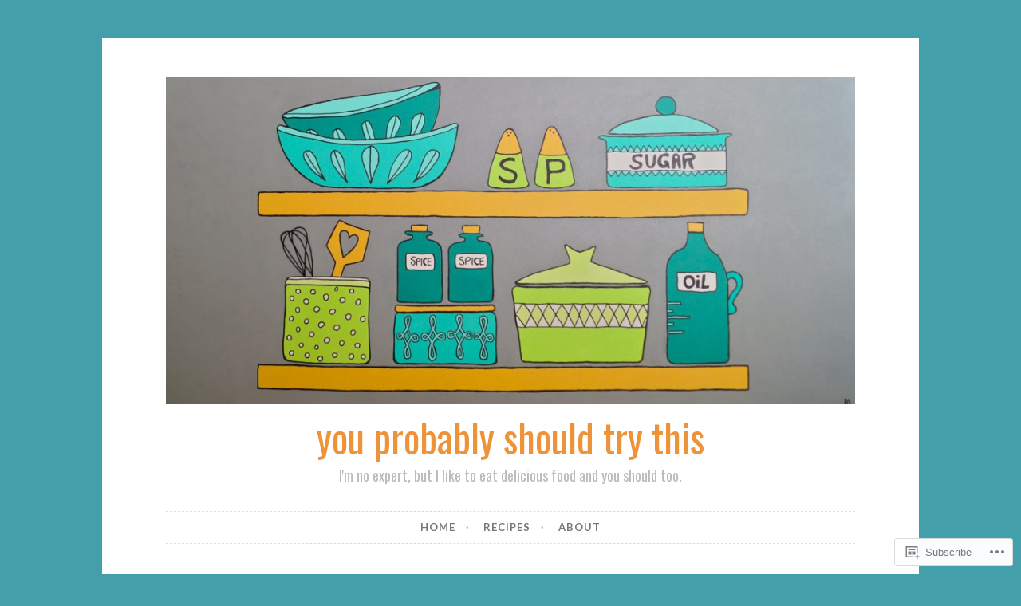

--- FILE ---
content_type: text/html; charset=UTF-8
request_url: https://youprobablyshouldtrythis.com/tag/healthy/
body_size: 27270
content:
<!DOCTYPE html>
<html lang="en">
<head>
<meta charset="UTF-8">
<meta name="viewport" content="width=device-width, initial-scale=1">
<link rel="profile" href="http://gmpg.org/xfn/11">
<link rel="pingback" href="https://youprobablyshouldtrythis.com/xmlrpc.php">

<title>healthy &#8211; you probably should try this</title>
<script type="text/javascript">
  WebFontConfig = {"google":{"families":["Oswald:r:latin,latin-ext"]},"api_url":"https:\/\/fonts-api.wp.com\/css"};
  (function() {
    var wf = document.createElement('script');
    wf.src = '/wp-content/plugins/custom-fonts/js/webfont.js';
    wf.type = 'text/javascript';
    wf.async = 'true';
    var s = document.getElementsByTagName('script')[0];
    s.parentNode.insertBefore(wf, s);
	})();
</script><style id="jetpack-custom-fonts-css">.wf-active h1, .wf-active h2, .wf-active h3, .wf-active h4, .wf-active h5, .wf-active h6{font-family:"Oswald",sans-serif;font-style:normal;font-weight:400}.wf-active .widget-title{font-style:normal;font-weight:400}.wf-active .rating-msg{font-style:normal;font-weight:400}.wf-active .site-title{font-style:normal;font-weight:400}@media only screen and (min-width: 40.063em){.wf-active .site-title{font-style:normal;font-weight:400}}.wf-active .site-description{font-style:normal;font-weight:400}.wf-active h1{font-style:normal;font-weight:400}.wf-active h2, .wf-active .site-title{font-style:normal;font-weight:400}@media only screen and (min-width: 40.063em){.wf-active .entry-title{font-style:normal;font-weight:400}}.wf-active h3{font-style:normal;font-weight:400}.wf-active .entry-title, .wf-active h4{font-style:normal;font-weight:400}.wf-active h5{font-style:normal;font-weight:400}.wf-active h6{font-style:normal;font-weight:400}.wf-active .page-title{font-style:normal;font-weight:400}</style>
<meta name='robots' content='max-image-preview:large' />

<!-- Async WordPress.com Remote Login -->
<script id="wpcom_remote_login_js">
var wpcom_remote_login_extra_auth = '';
function wpcom_remote_login_remove_dom_node_id( element_id ) {
	var dom_node = document.getElementById( element_id );
	if ( dom_node ) { dom_node.parentNode.removeChild( dom_node ); }
}
function wpcom_remote_login_remove_dom_node_classes( class_name ) {
	var dom_nodes = document.querySelectorAll( '.' + class_name );
	for ( var i = 0; i < dom_nodes.length; i++ ) {
		dom_nodes[ i ].parentNode.removeChild( dom_nodes[ i ] );
	}
}
function wpcom_remote_login_final_cleanup() {
	wpcom_remote_login_remove_dom_node_classes( "wpcom_remote_login_msg" );
	wpcom_remote_login_remove_dom_node_id( "wpcom_remote_login_key" );
	wpcom_remote_login_remove_dom_node_id( "wpcom_remote_login_validate" );
	wpcom_remote_login_remove_dom_node_id( "wpcom_remote_login_js" );
	wpcom_remote_login_remove_dom_node_id( "wpcom_request_access_iframe" );
	wpcom_remote_login_remove_dom_node_id( "wpcom_request_access_styles" );
}

// Watch for messages back from the remote login
window.addEventListener( "message", function( e ) {
	if ( e.origin === "https://r-login.wordpress.com" ) {
		var data = {};
		try {
			data = JSON.parse( e.data );
		} catch( e ) {
			wpcom_remote_login_final_cleanup();
			return;
		}

		if ( data.msg === 'LOGIN' ) {
			// Clean up the login check iframe
			wpcom_remote_login_remove_dom_node_id( "wpcom_remote_login_key" );

			var id_regex = new RegExp( /^[0-9]+$/ );
			var token_regex = new RegExp( /^.*|.*|.*$/ );
			if (
				token_regex.test( data.token )
				&& id_regex.test( data.wpcomid )
			) {
				// We have everything we need to ask for a login
				var script = document.createElement( "script" );
				script.setAttribute( "id", "wpcom_remote_login_validate" );
				script.src = '/remote-login.php?wpcom_remote_login=validate'
					+ '&wpcomid=' + data.wpcomid
					+ '&token=' + encodeURIComponent( data.token )
					+ '&host=' + window.location.protocol
					+ '//' + window.location.hostname
					+ '&postid=1036'
					+ '&is_singular=';
				document.body.appendChild( script );
			}

			return;
		}

		// Safari ITP, not logged in, so redirect
		if ( data.msg === 'LOGIN-REDIRECT' ) {
			window.location = 'https://wordpress.com/log-in?redirect_to=' + window.location.href;
			return;
		}

		// Safari ITP, storage access failed, remove the request
		if ( data.msg === 'LOGIN-REMOVE' ) {
			var css_zap = 'html { -webkit-transition: margin-top 1s; transition: margin-top 1s; } /* 9001 */ html { margin-top: 0 !important; } * html body { margin-top: 0 !important; } @media screen and ( max-width: 782px ) { html { margin-top: 0 !important; } * html body { margin-top: 0 !important; } }';
			var style_zap = document.createElement( 'style' );
			style_zap.type = 'text/css';
			style_zap.appendChild( document.createTextNode( css_zap ) );
			document.body.appendChild( style_zap );

			var e = document.getElementById( 'wpcom_request_access_iframe' );
			e.parentNode.removeChild( e );

			document.cookie = 'wordpress_com_login_access=denied; path=/; max-age=31536000';

			return;
		}

		// Safari ITP
		if ( data.msg === 'REQUEST_ACCESS' ) {
			console.log( 'request access: safari' );

			// Check ITP iframe enable/disable knob
			if ( wpcom_remote_login_extra_auth !== 'safari_itp_iframe' ) {
				return;
			}

			// If we are in a "private window" there is no ITP.
			var private_window = false;
			try {
				var opendb = window.openDatabase( null, null, null, null );
			} catch( e ) {
				private_window = true;
			}

			if ( private_window ) {
				console.log( 'private window' );
				return;
			}

			var iframe = document.createElement( 'iframe' );
			iframe.id = 'wpcom_request_access_iframe';
			iframe.setAttribute( 'scrolling', 'no' );
			iframe.setAttribute( 'sandbox', 'allow-storage-access-by-user-activation allow-scripts allow-same-origin allow-top-navigation-by-user-activation' );
			iframe.src = 'https://r-login.wordpress.com/remote-login.php?wpcom_remote_login=request_access&origin=' + encodeURIComponent( data.origin ) + '&wpcomid=' + encodeURIComponent( data.wpcomid );

			var css = 'html { -webkit-transition: margin-top 1s; transition: margin-top 1s; } /* 9001 */ html { margin-top: 46px !important; } * html body { margin-top: 46px !important; } @media screen and ( max-width: 660px ) { html { margin-top: 71px !important; } * html body { margin-top: 71px !important; } #wpcom_request_access_iframe { display: block; height: 71px !important; } } #wpcom_request_access_iframe { border: 0px; height: 46px; position: fixed; top: 0; left: 0; width: 100%; min-width: 100%; z-index: 99999; background: #23282d; } ';

			var style = document.createElement( 'style' );
			style.type = 'text/css';
			style.id = 'wpcom_request_access_styles';
			style.appendChild( document.createTextNode( css ) );
			document.body.appendChild( style );

			document.body.appendChild( iframe );
		}

		if ( data.msg === 'DONE' ) {
			wpcom_remote_login_final_cleanup();
		}
	}
}, false );

// Inject the remote login iframe after the page has had a chance to load
// more critical resources
window.addEventListener( "DOMContentLoaded", function( e ) {
	var iframe = document.createElement( "iframe" );
	iframe.style.display = "none";
	iframe.setAttribute( "scrolling", "no" );
	iframe.setAttribute( "id", "wpcom_remote_login_key" );
	iframe.src = "https://r-login.wordpress.com/remote-login.php"
		+ "?wpcom_remote_login=key"
		+ "&origin=aHR0cHM6Ly95b3Vwcm9iYWJseXNob3VsZHRyeXRoaXMuY29t"
		+ "&wpcomid=120661694"
		+ "&time=" + Math.floor( Date.now() / 1000 );
	document.body.appendChild( iframe );
}, false );
</script>
<link rel='dns-prefetch' href='//s0.wp.com' />
<link rel='dns-prefetch' href='//fonts-api.wp.com' />
<link rel="alternate" type="application/rss+xml" title="you probably should try this &raquo; Feed" href="https://youprobablyshouldtrythis.com/feed/" />
<link rel="alternate" type="application/rss+xml" title="you probably should try this &raquo; Comments Feed" href="https://youprobablyshouldtrythis.com/comments/feed/" />
<link rel="alternate" type="application/rss+xml" title="you probably should try this &raquo; healthy Tag Feed" href="https://youprobablyshouldtrythis.com/tag/healthy/feed/" />
	<script type="text/javascript">
		/* <![CDATA[ */
		function addLoadEvent(func) {
			var oldonload = window.onload;
			if (typeof window.onload != 'function') {
				window.onload = func;
			} else {
				window.onload = function () {
					oldonload();
					func();
				}
			}
		}
		/* ]]> */
	</script>
	<link crossorigin='anonymous' rel='stylesheet' id='all-css-0-1' href='/wp-content/mu-plugins/jetpack-plugin/sun/modules/infinite-scroll/infinity.css?m=1753279645i&cssminify=yes' type='text/css' media='all' />
<style id='wp-emoji-styles-inline-css'>

	img.wp-smiley, img.emoji {
		display: inline !important;
		border: none !important;
		box-shadow: none !important;
		height: 1em !important;
		width: 1em !important;
		margin: 0 0.07em !important;
		vertical-align: -0.1em !important;
		background: none !important;
		padding: 0 !important;
	}
/*# sourceURL=wp-emoji-styles-inline-css */
</style>
<link crossorigin='anonymous' rel='stylesheet' id='all-css-2-1' href='/wp-content/plugins/gutenberg-core/v22.2.0/build/styles/block-library/style.css?m=1764855221i&cssminify=yes' type='text/css' media='all' />
<style id='wp-block-library-inline-css'>
.has-text-align-justify {
	text-align:justify;
}
.has-text-align-justify{text-align:justify;}

/*# sourceURL=wp-block-library-inline-css */
</style><style id='global-styles-inline-css'>
:root{--wp--preset--aspect-ratio--square: 1;--wp--preset--aspect-ratio--4-3: 4/3;--wp--preset--aspect-ratio--3-4: 3/4;--wp--preset--aspect-ratio--3-2: 3/2;--wp--preset--aspect-ratio--2-3: 2/3;--wp--preset--aspect-ratio--16-9: 16/9;--wp--preset--aspect-ratio--9-16: 9/16;--wp--preset--color--black: #000000;--wp--preset--color--cyan-bluish-gray: #abb8c3;--wp--preset--color--white: #ffffff;--wp--preset--color--pale-pink: #f78da7;--wp--preset--color--vivid-red: #cf2e2e;--wp--preset--color--luminous-vivid-orange: #ff6900;--wp--preset--color--luminous-vivid-amber: #fcb900;--wp--preset--color--light-green-cyan: #7bdcb5;--wp--preset--color--vivid-green-cyan: #00d084;--wp--preset--color--pale-cyan-blue: #8ed1fc;--wp--preset--color--vivid-cyan-blue: #0693e3;--wp--preset--color--vivid-purple: #9b51e0;--wp--preset--gradient--vivid-cyan-blue-to-vivid-purple: linear-gradient(135deg,rgb(6,147,227) 0%,rgb(155,81,224) 100%);--wp--preset--gradient--light-green-cyan-to-vivid-green-cyan: linear-gradient(135deg,rgb(122,220,180) 0%,rgb(0,208,130) 100%);--wp--preset--gradient--luminous-vivid-amber-to-luminous-vivid-orange: linear-gradient(135deg,rgb(252,185,0) 0%,rgb(255,105,0) 100%);--wp--preset--gradient--luminous-vivid-orange-to-vivid-red: linear-gradient(135deg,rgb(255,105,0) 0%,rgb(207,46,46) 100%);--wp--preset--gradient--very-light-gray-to-cyan-bluish-gray: linear-gradient(135deg,rgb(238,238,238) 0%,rgb(169,184,195) 100%);--wp--preset--gradient--cool-to-warm-spectrum: linear-gradient(135deg,rgb(74,234,220) 0%,rgb(151,120,209) 20%,rgb(207,42,186) 40%,rgb(238,44,130) 60%,rgb(251,105,98) 80%,rgb(254,248,76) 100%);--wp--preset--gradient--blush-light-purple: linear-gradient(135deg,rgb(255,206,236) 0%,rgb(152,150,240) 100%);--wp--preset--gradient--blush-bordeaux: linear-gradient(135deg,rgb(254,205,165) 0%,rgb(254,45,45) 50%,rgb(107,0,62) 100%);--wp--preset--gradient--luminous-dusk: linear-gradient(135deg,rgb(255,203,112) 0%,rgb(199,81,192) 50%,rgb(65,88,208) 100%);--wp--preset--gradient--pale-ocean: linear-gradient(135deg,rgb(255,245,203) 0%,rgb(182,227,212) 50%,rgb(51,167,181) 100%);--wp--preset--gradient--electric-grass: linear-gradient(135deg,rgb(202,248,128) 0%,rgb(113,206,126) 100%);--wp--preset--gradient--midnight: linear-gradient(135deg,rgb(2,3,129) 0%,rgb(40,116,252) 100%);--wp--preset--font-size--small: 13px;--wp--preset--font-size--medium: 20px;--wp--preset--font-size--large: 36px;--wp--preset--font-size--x-large: 42px;--wp--preset--font-family--albert-sans: 'Albert Sans', sans-serif;--wp--preset--font-family--alegreya: Alegreya, serif;--wp--preset--font-family--arvo: Arvo, serif;--wp--preset--font-family--bodoni-moda: 'Bodoni Moda', serif;--wp--preset--font-family--bricolage-grotesque: 'Bricolage Grotesque', sans-serif;--wp--preset--font-family--cabin: Cabin, sans-serif;--wp--preset--font-family--chivo: Chivo, sans-serif;--wp--preset--font-family--commissioner: Commissioner, sans-serif;--wp--preset--font-family--cormorant: Cormorant, serif;--wp--preset--font-family--courier-prime: 'Courier Prime', monospace;--wp--preset--font-family--crimson-pro: 'Crimson Pro', serif;--wp--preset--font-family--dm-mono: 'DM Mono', monospace;--wp--preset--font-family--dm-sans: 'DM Sans', sans-serif;--wp--preset--font-family--dm-serif-display: 'DM Serif Display', serif;--wp--preset--font-family--domine: Domine, serif;--wp--preset--font-family--eb-garamond: 'EB Garamond', serif;--wp--preset--font-family--epilogue: Epilogue, sans-serif;--wp--preset--font-family--fahkwang: Fahkwang, sans-serif;--wp--preset--font-family--figtree: Figtree, sans-serif;--wp--preset--font-family--fira-sans: 'Fira Sans', sans-serif;--wp--preset--font-family--fjalla-one: 'Fjalla One', sans-serif;--wp--preset--font-family--fraunces: Fraunces, serif;--wp--preset--font-family--gabarito: Gabarito, system-ui;--wp--preset--font-family--ibm-plex-mono: 'IBM Plex Mono', monospace;--wp--preset--font-family--ibm-plex-sans: 'IBM Plex Sans', sans-serif;--wp--preset--font-family--ibarra-real-nova: 'Ibarra Real Nova', serif;--wp--preset--font-family--instrument-serif: 'Instrument Serif', serif;--wp--preset--font-family--inter: Inter, sans-serif;--wp--preset--font-family--josefin-sans: 'Josefin Sans', sans-serif;--wp--preset--font-family--jost: Jost, sans-serif;--wp--preset--font-family--libre-baskerville: 'Libre Baskerville', serif;--wp--preset--font-family--libre-franklin: 'Libre Franklin', sans-serif;--wp--preset--font-family--literata: Literata, serif;--wp--preset--font-family--lora: Lora, serif;--wp--preset--font-family--merriweather: Merriweather, serif;--wp--preset--font-family--montserrat: Montserrat, sans-serif;--wp--preset--font-family--newsreader: Newsreader, serif;--wp--preset--font-family--noto-sans-mono: 'Noto Sans Mono', sans-serif;--wp--preset--font-family--nunito: Nunito, sans-serif;--wp--preset--font-family--open-sans: 'Open Sans', sans-serif;--wp--preset--font-family--overpass: Overpass, sans-serif;--wp--preset--font-family--pt-serif: 'PT Serif', serif;--wp--preset--font-family--petrona: Petrona, serif;--wp--preset--font-family--piazzolla: Piazzolla, serif;--wp--preset--font-family--playfair-display: 'Playfair Display', serif;--wp--preset--font-family--plus-jakarta-sans: 'Plus Jakarta Sans', sans-serif;--wp--preset--font-family--poppins: Poppins, sans-serif;--wp--preset--font-family--raleway: Raleway, sans-serif;--wp--preset--font-family--roboto: Roboto, sans-serif;--wp--preset--font-family--roboto-slab: 'Roboto Slab', serif;--wp--preset--font-family--rubik: Rubik, sans-serif;--wp--preset--font-family--rufina: Rufina, serif;--wp--preset--font-family--sora: Sora, sans-serif;--wp--preset--font-family--source-sans-3: 'Source Sans 3', sans-serif;--wp--preset--font-family--source-serif-4: 'Source Serif 4', serif;--wp--preset--font-family--space-mono: 'Space Mono', monospace;--wp--preset--font-family--syne: Syne, sans-serif;--wp--preset--font-family--texturina: Texturina, serif;--wp--preset--font-family--urbanist: Urbanist, sans-serif;--wp--preset--font-family--work-sans: 'Work Sans', sans-serif;--wp--preset--spacing--20: 0.44rem;--wp--preset--spacing--30: 0.67rem;--wp--preset--spacing--40: 1rem;--wp--preset--spacing--50: 1.5rem;--wp--preset--spacing--60: 2.25rem;--wp--preset--spacing--70: 3.38rem;--wp--preset--spacing--80: 5.06rem;--wp--preset--shadow--natural: 6px 6px 9px rgba(0, 0, 0, 0.2);--wp--preset--shadow--deep: 12px 12px 50px rgba(0, 0, 0, 0.4);--wp--preset--shadow--sharp: 6px 6px 0px rgba(0, 0, 0, 0.2);--wp--preset--shadow--outlined: 6px 6px 0px -3px rgb(255, 255, 255), 6px 6px rgb(0, 0, 0);--wp--preset--shadow--crisp: 6px 6px 0px rgb(0, 0, 0);}:where(.is-layout-flex){gap: 0.5em;}:where(.is-layout-grid){gap: 0.5em;}body .is-layout-flex{display: flex;}.is-layout-flex{flex-wrap: wrap;align-items: center;}.is-layout-flex > :is(*, div){margin: 0;}body .is-layout-grid{display: grid;}.is-layout-grid > :is(*, div){margin: 0;}:where(.wp-block-columns.is-layout-flex){gap: 2em;}:where(.wp-block-columns.is-layout-grid){gap: 2em;}:where(.wp-block-post-template.is-layout-flex){gap: 1.25em;}:where(.wp-block-post-template.is-layout-grid){gap: 1.25em;}.has-black-color{color: var(--wp--preset--color--black) !important;}.has-cyan-bluish-gray-color{color: var(--wp--preset--color--cyan-bluish-gray) !important;}.has-white-color{color: var(--wp--preset--color--white) !important;}.has-pale-pink-color{color: var(--wp--preset--color--pale-pink) !important;}.has-vivid-red-color{color: var(--wp--preset--color--vivid-red) !important;}.has-luminous-vivid-orange-color{color: var(--wp--preset--color--luminous-vivid-orange) !important;}.has-luminous-vivid-amber-color{color: var(--wp--preset--color--luminous-vivid-amber) !important;}.has-light-green-cyan-color{color: var(--wp--preset--color--light-green-cyan) !important;}.has-vivid-green-cyan-color{color: var(--wp--preset--color--vivid-green-cyan) !important;}.has-pale-cyan-blue-color{color: var(--wp--preset--color--pale-cyan-blue) !important;}.has-vivid-cyan-blue-color{color: var(--wp--preset--color--vivid-cyan-blue) !important;}.has-vivid-purple-color{color: var(--wp--preset--color--vivid-purple) !important;}.has-black-background-color{background-color: var(--wp--preset--color--black) !important;}.has-cyan-bluish-gray-background-color{background-color: var(--wp--preset--color--cyan-bluish-gray) !important;}.has-white-background-color{background-color: var(--wp--preset--color--white) !important;}.has-pale-pink-background-color{background-color: var(--wp--preset--color--pale-pink) !important;}.has-vivid-red-background-color{background-color: var(--wp--preset--color--vivid-red) !important;}.has-luminous-vivid-orange-background-color{background-color: var(--wp--preset--color--luminous-vivid-orange) !important;}.has-luminous-vivid-amber-background-color{background-color: var(--wp--preset--color--luminous-vivid-amber) !important;}.has-light-green-cyan-background-color{background-color: var(--wp--preset--color--light-green-cyan) !important;}.has-vivid-green-cyan-background-color{background-color: var(--wp--preset--color--vivid-green-cyan) !important;}.has-pale-cyan-blue-background-color{background-color: var(--wp--preset--color--pale-cyan-blue) !important;}.has-vivid-cyan-blue-background-color{background-color: var(--wp--preset--color--vivid-cyan-blue) !important;}.has-vivid-purple-background-color{background-color: var(--wp--preset--color--vivid-purple) !important;}.has-black-border-color{border-color: var(--wp--preset--color--black) !important;}.has-cyan-bluish-gray-border-color{border-color: var(--wp--preset--color--cyan-bluish-gray) !important;}.has-white-border-color{border-color: var(--wp--preset--color--white) !important;}.has-pale-pink-border-color{border-color: var(--wp--preset--color--pale-pink) !important;}.has-vivid-red-border-color{border-color: var(--wp--preset--color--vivid-red) !important;}.has-luminous-vivid-orange-border-color{border-color: var(--wp--preset--color--luminous-vivid-orange) !important;}.has-luminous-vivid-amber-border-color{border-color: var(--wp--preset--color--luminous-vivid-amber) !important;}.has-light-green-cyan-border-color{border-color: var(--wp--preset--color--light-green-cyan) !important;}.has-vivid-green-cyan-border-color{border-color: var(--wp--preset--color--vivid-green-cyan) !important;}.has-pale-cyan-blue-border-color{border-color: var(--wp--preset--color--pale-cyan-blue) !important;}.has-vivid-cyan-blue-border-color{border-color: var(--wp--preset--color--vivid-cyan-blue) !important;}.has-vivid-purple-border-color{border-color: var(--wp--preset--color--vivid-purple) !important;}.has-vivid-cyan-blue-to-vivid-purple-gradient-background{background: var(--wp--preset--gradient--vivid-cyan-blue-to-vivid-purple) !important;}.has-light-green-cyan-to-vivid-green-cyan-gradient-background{background: var(--wp--preset--gradient--light-green-cyan-to-vivid-green-cyan) !important;}.has-luminous-vivid-amber-to-luminous-vivid-orange-gradient-background{background: var(--wp--preset--gradient--luminous-vivid-amber-to-luminous-vivid-orange) !important;}.has-luminous-vivid-orange-to-vivid-red-gradient-background{background: var(--wp--preset--gradient--luminous-vivid-orange-to-vivid-red) !important;}.has-very-light-gray-to-cyan-bluish-gray-gradient-background{background: var(--wp--preset--gradient--very-light-gray-to-cyan-bluish-gray) !important;}.has-cool-to-warm-spectrum-gradient-background{background: var(--wp--preset--gradient--cool-to-warm-spectrum) !important;}.has-blush-light-purple-gradient-background{background: var(--wp--preset--gradient--blush-light-purple) !important;}.has-blush-bordeaux-gradient-background{background: var(--wp--preset--gradient--blush-bordeaux) !important;}.has-luminous-dusk-gradient-background{background: var(--wp--preset--gradient--luminous-dusk) !important;}.has-pale-ocean-gradient-background{background: var(--wp--preset--gradient--pale-ocean) !important;}.has-electric-grass-gradient-background{background: var(--wp--preset--gradient--electric-grass) !important;}.has-midnight-gradient-background{background: var(--wp--preset--gradient--midnight) !important;}.has-small-font-size{font-size: var(--wp--preset--font-size--small) !important;}.has-medium-font-size{font-size: var(--wp--preset--font-size--medium) !important;}.has-large-font-size{font-size: var(--wp--preset--font-size--large) !important;}.has-x-large-font-size{font-size: var(--wp--preset--font-size--x-large) !important;}.has-albert-sans-font-family{font-family: var(--wp--preset--font-family--albert-sans) !important;}.has-alegreya-font-family{font-family: var(--wp--preset--font-family--alegreya) !important;}.has-arvo-font-family{font-family: var(--wp--preset--font-family--arvo) !important;}.has-bodoni-moda-font-family{font-family: var(--wp--preset--font-family--bodoni-moda) !important;}.has-bricolage-grotesque-font-family{font-family: var(--wp--preset--font-family--bricolage-grotesque) !important;}.has-cabin-font-family{font-family: var(--wp--preset--font-family--cabin) !important;}.has-chivo-font-family{font-family: var(--wp--preset--font-family--chivo) !important;}.has-commissioner-font-family{font-family: var(--wp--preset--font-family--commissioner) !important;}.has-cormorant-font-family{font-family: var(--wp--preset--font-family--cormorant) !important;}.has-courier-prime-font-family{font-family: var(--wp--preset--font-family--courier-prime) !important;}.has-crimson-pro-font-family{font-family: var(--wp--preset--font-family--crimson-pro) !important;}.has-dm-mono-font-family{font-family: var(--wp--preset--font-family--dm-mono) !important;}.has-dm-sans-font-family{font-family: var(--wp--preset--font-family--dm-sans) !important;}.has-dm-serif-display-font-family{font-family: var(--wp--preset--font-family--dm-serif-display) !important;}.has-domine-font-family{font-family: var(--wp--preset--font-family--domine) !important;}.has-eb-garamond-font-family{font-family: var(--wp--preset--font-family--eb-garamond) !important;}.has-epilogue-font-family{font-family: var(--wp--preset--font-family--epilogue) !important;}.has-fahkwang-font-family{font-family: var(--wp--preset--font-family--fahkwang) !important;}.has-figtree-font-family{font-family: var(--wp--preset--font-family--figtree) !important;}.has-fira-sans-font-family{font-family: var(--wp--preset--font-family--fira-sans) !important;}.has-fjalla-one-font-family{font-family: var(--wp--preset--font-family--fjalla-one) !important;}.has-fraunces-font-family{font-family: var(--wp--preset--font-family--fraunces) !important;}.has-gabarito-font-family{font-family: var(--wp--preset--font-family--gabarito) !important;}.has-ibm-plex-mono-font-family{font-family: var(--wp--preset--font-family--ibm-plex-mono) !important;}.has-ibm-plex-sans-font-family{font-family: var(--wp--preset--font-family--ibm-plex-sans) !important;}.has-ibarra-real-nova-font-family{font-family: var(--wp--preset--font-family--ibarra-real-nova) !important;}.has-instrument-serif-font-family{font-family: var(--wp--preset--font-family--instrument-serif) !important;}.has-inter-font-family{font-family: var(--wp--preset--font-family--inter) !important;}.has-josefin-sans-font-family{font-family: var(--wp--preset--font-family--josefin-sans) !important;}.has-jost-font-family{font-family: var(--wp--preset--font-family--jost) !important;}.has-libre-baskerville-font-family{font-family: var(--wp--preset--font-family--libre-baskerville) !important;}.has-libre-franklin-font-family{font-family: var(--wp--preset--font-family--libre-franklin) !important;}.has-literata-font-family{font-family: var(--wp--preset--font-family--literata) !important;}.has-lora-font-family{font-family: var(--wp--preset--font-family--lora) !important;}.has-merriweather-font-family{font-family: var(--wp--preset--font-family--merriweather) !important;}.has-montserrat-font-family{font-family: var(--wp--preset--font-family--montserrat) !important;}.has-newsreader-font-family{font-family: var(--wp--preset--font-family--newsreader) !important;}.has-noto-sans-mono-font-family{font-family: var(--wp--preset--font-family--noto-sans-mono) !important;}.has-nunito-font-family{font-family: var(--wp--preset--font-family--nunito) !important;}.has-open-sans-font-family{font-family: var(--wp--preset--font-family--open-sans) !important;}.has-overpass-font-family{font-family: var(--wp--preset--font-family--overpass) !important;}.has-pt-serif-font-family{font-family: var(--wp--preset--font-family--pt-serif) !important;}.has-petrona-font-family{font-family: var(--wp--preset--font-family--petrona) !important;}.has-piazzolla-font-family{font-family: var(--wp--preset--font-family--piazzolla) !important;}.has-playfair-display-font-family{font-family: var(--wp--preset--font-family--playfair-display) !important;}.has-plus-jakarta-sans-font-family{font-family: var(--wp--preset--font-family--plus-jakarta-sans) !important;}.has-poppins-font-family{font-family: var(--wp--preset--font-family--poppins) !important;}.has-raleway-font-family{font-family: var(--wp--preset--font-family--raleway) !important;}.has-roboto-font-family{font-family: var(--wp--preset--font-family--roboto) !important;}.has-roboto-slab-font-family{font-family: var(--wp--preset--font-family--roboto-slab) !important;}.has-rubik-font-family{font-family: var(--wp--preset--font-family--rubik) !important;}.has-rufina-font-family{font-family: var(--wp--preset--font-family--rufina) !important;}.has-sora-font-family{font-family: var(--wp--preset--font-family--sora) !important;}.has-source-sans-3-font-family{font-family: var(--wp--preset--font-family--source-sans-3) !important;}.has-source-serif-4-font-family{font-family: var(--wp--preset--font-family--source-serif-4) !important;}.has-space-mono-font-family{font-family: var(--wp--preset--font-family--space-mono) !important;}.has-syne-font-family{font-family: var(--wp--preset--font-family--syne) !important;}.has-texturina-font-family{font-family: var(--wp--preset--font-family--texturina) !important;}.has-urbanist-font-family{font-family: var(--wp--preset--font-family--urbanist) !important;}.has-work-sans-font-family{font-family: var(--wp--preset--font-family--work-sans) !important;}
/*# sourceURL=global-styles-inline-css */
</style>

<style id='classic-theme-styles-inline-css'>
/*! This file is auto-generated */
.wp-block-button__link{color:#fff;background-color:#32373c;border-radius:9999px;box-shadow:none;text-decoration:none;padding:calc(.667em + 2px) calc(1.333em + 2px);font-size:1.125em}.wp-block-file__button{background:#32373c;color:#fff;text-decoration:none}
/*# sourceURL=/wp-includes/css/classic-themes.min.css */
</style>
<link crossorigin='anonymous' rel='stylesheet' id='all-css-4-1' href='/_static/??-eJx9jsEKwjAQRH/IzdJqaz2I39Kki0azSehuLP69EaEKgpc5DO8Ng0sGl6JSVMyhnH0UdMmG5G6CrWkG04B4zoFgprvZ4eRFVwJEH4GME9ng1xAX+GzNVHvOo74IpsmPFIgr9k9bcnXA2jyTCNRkXxj0UkX58d415mLRFtUUcb114mOz79vt0PXd4foErMhW+A==&cssminify=yes' type='text/css' media='all' />
<link rel='stylesheet' id='button-fonts-css' href='//fonts-api.wp.com/css?family=Lato%3A400%2C300%2C300italic%2C400italic%2C700%2C700italic%7CLora%3A400italic%2C700italic&#038;subset=latin%2Clatin-ext' media='all' />
<link crossorigin='anonymous' rel='stylesheet' id='all-css-6-1' href='/_static/??-eJx9jssKAjEMRX/IGnyMgwvxU6QtsXZskzJJGfx7O+CioLi7B3LuDSzFeCZFUsjVlFRDJIEJtVj//DBIJbhF8hCQcI5NkN9x60U20HXqAzMKlOrAVVUmWGtEXwnNUjznL6P7YkaXOLQYoF11+E8KyCaxtxrbWA/mnmycV/WaL7txOOzH8+k4TG8+DmDu&cssminify=yes' type='text/css' media='all' />
<link crossorigin='anonymous' rel='stylesheet' id='print-css-7-1' href='/wp-content/mu-plugins/global-print/global-print.css?m=1465851035i&cssminify=yes' type='text/css' media='print' />
<style id='jetpack-global-styles-frontend-style-inline-css'>
:root { --font-headings: unset; --font-base: unset; --font-headings-default: -apple-system,BlinkMacSystemFont,"Segoe UI",Roboto,Oxygen-Sans,Ubuntu,Cantarell,"Helvetica Neue",sans-serif; --font-base-default: -apple-system,BlinkMacSystemFont,"Segoe UI",Roboto,Oxygen-Sans,Ubuntu,Cantarell,"Helvetica Neue",sans-serif;}
/*# sourceURL=jetpack-global-styles-frontend-style-inline-css */
</style>
<link crossorigin='anonymous' rel='stylesheet' id='all-css-10-1' href='/wp-content/themes/h4/global.css?m=1420737423i&cssminify=yes' type='text/css' media='all' />
<script type="text/javascript" id="wpcom-actionbar-placeholder-js-extra">
/* <![CDATA[ */
var actionbardata = {"siteID":"120661694","postID":"0","siteURL":"https://youprobablyshouldtrythis.com","xhrURL":"https://youprobablyshouldtrythis.com/wp-admin/admin-ajax.php","nonce":"a1fa0fa1af","isLoggedIn":"","statusMessage":"","subsEmailDefault":"instantly","proxyScriptUrl":"https://s0.wp.com/wp-content/js/wpcom-proxy-request.js?m=1513050504i&amp;ver=20211021","i18n":{"followedText":"New posts from this site will now appear in your \u003Ca href=\"https://wordpress.com/reader\"\u003EReader\u003C/a\u003E","foldBar":"Collapse this bar","unfoldBar":"Expand this bar","shortLinkCopied":"Shortlink copied to clipboard."}};
//# sourceURL=wpcom-actionbar-placeholder-js-extra
/* ]]> */
</script>
<script type="text/javascript" id="jetpack-mu-wpcom-settings-js-before">
/* <![CDATA[ */
var JETPACK_MU_WPCOM_SETTINGS = {"assetsUrl":"https://s0.wp.com/wp-content/mu-plugins/jetpack-mu-wpcom-plugin/sun/jetpack_vendor/automattic/jetpack-mu-wpcom/src/build/"};
//# sourceURL=jetpack-mu-wpcom-settings-js-before
/* ]]> */
</script>
<script crossorigin='anonymous' type='text/javascript'  src='/_static/??-eJzTLy/QTc7PK0nNK9HPKtYvyinRLSjKr6jUyyrW0QfKZeYl55SmpBaDJLMKS1OLKqGUXm5mHkFFurmZ6UWJJalQxfa5tobmRgamxgZmFpZZACbyLJI='></script>
<script type="text/javascript" id="rlt-proxy-js-after">
/* <![CDATA[ */
	rltInitialize( {"token":null,"iframeOrigins":["https:\/\/widgets.wp.com"]} );
//# sourceURL=rlt-proxy-js-after
/* ]]> */
</script>
<link rel="EditURI" type="application/rsd+xml" title="RSD" href="https://youprobablyshouldtrythis.wordpress.com/xmlrpc.php?rsd" />
<meta name="generator" content="WordPress.com" />

<!-- Jetpack Open Graph Tags -->
<meta property="og:type" content="website" />
<meta property="og:title" content="healthy &#8211; you probably should try this" />
<meta property="og:url" content="https://youprobablyshouldtrythis.com/tag/healthy/" />
<meta property="og:site_name" content="you probably should try this" />
<meta property="og:image" content="https://s0.wp.com/i/blank.jpg?m=1383295312i" />
<meta property="og:image:width" content="200" />
<meta property="og:image:height" content="200" />
<meta property="og:image:alt" content="" />
<meta property="og:locale" content="en_US" />

<!-- End Jetpack Open Graph Tags -->
<link rel="shortcut icon" type="image/x-icon" href="https://s0.wp.com/i/favicon.ico?m=1713425267i" sizes="16x16 24x24 32x32 48x48" />
<link rel="icon" type="image/x-icon" href="https://s0.wp.com/i/favicon.ico?m=1713425267i" sizes="16x16 24x24 32x32 48x48" />
<link rel="apple-touch-icon" href="https://s0.wp.com/i/webclip.png?m=1713868326i" />
<link rel="search" type="application/opensearchdescription+xml" href="https://youprobablyshouldtrythis.com/osd.xml" title="you probably should try this" />
<link rel="search" type="application/opensearchdescription+xml" href="https://s1.wp.com/opensearch.xml" title="WordPress.com" />
<meta name="theme-color" content="#43a0ab" />
<meta name="description" content="Posts about healthy written by youprobablyshouldtrythis" />
<style type="text/css" id="custom-background-css">
body.custom-background { background-color: #43a0ab; }
</style>
	<style type="text/css" id="custom-colors-css">#infinite-handle span button:active,
			#infinite-handle span button:focus,
			#infinite-handle span button:hover,
			#infinite-handle span:hover button,
			.flex-control-paging li a.flex-active,
			.flex-control-paging li a:hover,
			.social-links ul a:hover,
			.tags-links a:hover,
			.widget_tag_cloud a:hover,
			button:active,
			button:focus,
			button:hover,
			input[type="button"]:active,
			input[type="button"]:focus,
			input[type="button"]:hover,
			input[type="reset"]:active,
			input[type="reset"]:focus,
			input[type="reset"]:hover,
			input[type="submit"]:active,
			input[type="submit"]:focus,
			input[type="submit"]:hover,
			.page-links span.active-link,
			.page-links a:hover span.active-link { color: #353535;}
body { background-color: #43a0ab;}
#infinite-handle span button:active,
			#infinite-handle span button:focus,
			#infinite-handle span button:hover,
			#infinite-handle span:hover button,
			.flex-control-paging li a.flex-active,
			.flex-control-paging li a:hover,
			.social-links ul a:hover,
			.tags-links a:hover,
			.widget_tag_cloud a:hover,
			button:active,
			button:focus,
			button:hover,
			input[type="button"]:active,
			input[type="button"]:focus,
			input[type="button"]:hover,
			input[type="reset"]:active,
			input[type="reset"]:focus,
			input[type="reset"]:hover,
			input[type="submit"]:active,
			input[type="submit"]:focus,
			input[type="submit"]:hover,
			.page-links span.active-link,
			.page-links a:hover span.active-link { background-color: #ed9339;}
.bypostauthor > .comment-body:first-of-type .comment-author .avatar,
			input[type="email"]:focus,
			input[type="password"]:focus,
			input[type="search"]:focus,
			input[type="text"]:focus,
			input[type="url"]:focus,
			textarea:focus { border-color: #ed9339;}
.tags-links a:hover:after,
			.widget_tag_cloud a:hover:after { border-left-color: #ed9339;}
.tags-links a:hover:before,
			.widget_tag_cloud a:hover:before { border-top-color: #ed9339;}
.tags-links a:hover:before,
			.widget_tag_cloud a:hover:before,
			abbr,
			acronym { border-bottom-color: #ed9339;}
#infinite-handle span button:active,
			#infinite-handle span button:focus,
			#infinite-handle span button:hover,
			#infinite-handle span:hover button,
			button:active,
			button:focus,
			button:hover,
			input[type="button"]:active,
			input[type="button"]:focus,
			input[type="button"]:hover,
			input[type="reset"]:active,
			input[type="reset"]:focus,
			input[type="reset"]:hover,
			input[type="submit"]:active,
			input[type="submit"]:focus,
			input[type="submit"]:hover { outline-color: #ed9339;}
#infinite-footer .container a:hover,
			.comment-meta .comment-metadata a:hover,
			.entry-footer a:hover,
			.entry-meta a:hover,
			.required,
			.site-footer a:hover,
			.site-title a,
			.site-title a:visited,
			a,
			a.more-link,
			a.more-link:hover,
			a:visited { color: #ED9339;}
.main-navigation .current-menu-item > a,
			.main-navigation .current_page_ancestor > a,
			.main-navigation .current_page_item > a,
			.main-navigation a:hover,
			.main-navigation a:visited:hover { color: #ED9339;}
</style>
<link crossorigin='anonymous' rel='stylesheet' id='all-css-0-3' href='/_static/??-eJylj9kKAjEMRX/IThgX1AfxU6S2YYiTLkxShvl764pP4vJ4LuFwAmM2LkXFqBCKyVw6igIn1Gxdf2eQEuFA0cGRk+sFZKSMQ+NEZvCxICRfGAWcHVIR5OfNY/jRN5LvUGtUcmTZBPRkDVVHnXRi/FJ7+7MQ+4pHcQNlpavslZpA8c9eTdnkJPpb5sOmxOhNZ5lxmN7Rxb8Pu3a9Wmw37bKdn86Vt8Ef&cssminify=yes' type='text/css' media='all' />
</head>

<body class="archive tag tag-healthy tag-9662 custom-background wp-theme-pubbutton customizer-styles-applied user-background jetpack-reblog-enabled custom-colors">
<div id="page" class="hfeed site">
	<a class="skip-link screen-reader-text" href="#content">Skip to content</a>

	<header id="masthead" class="site-header" role="banner">
		<div class="site-branding">
			<a href="https://youprobablyshouldtrythis.com/" class="site-logo-link" rel="home" itemprop="url"></a>							<a href="https://youprobablyshouldtrythis.com/" rel="home">
					<img src="https://youprobablyshouldtrythis.com/wp-content/uploads/2016/12/cropped-dsc086061.jpg" width="982" height="467" alt="" class="header-image" srcset="https://youprobablyshouldtrythis.com/wp-content/uploads/2016/12/cropped-dsc086061.jpg 982w, https://youprobablyshouldtrythis.com/wp-content/uploads/2016/12/cropped-dsc086061.jpg?w=150&amp;h=71 150w, https://youprobablyshouldtrythis.com/wp-content/uploads/2016/12/cropped-dsc086061.jpg?w=300&amp;h=143 300w, https://youprobablyshouldtrythis.com/wp-content/uploads/2016/12/cropped-dsc086061.jpg?w=768&amp;h=365 768w" sizes="(max-width: 982px) 100vw, 982px" />				</a>
						<h1 class="site-title"><a href="https://youprobablyshouldtrythis.com/" rel="home">you probably should try this</a></h1>
			<h2 class="site-description">I&#039;m no expert, but I like to eat delicious food and you should too. </h2>
		</div><!-- .site-branding -->
	</header><!-- #masthead -->

	<nav id="site-navigation" class="main-navigation" role="navigation">
		<button class="menu-toggle" aria-controls="primary-menu" aria-expanded="false">Menu</button>
		<div class="menu-primary-container"><ul id="primary-menu" class="menu"><li id="menu-item-8" class="menu-item menu-item-type-custom menu-item-object-custom menu-item-8"><a href="/">Home</a></li>
<li id="menu-item-33" class="menu-item menu-item-type-post_type menu-item-object-page menu-item-33"><a href="https://youprobablyshouldtrythis.com/recipes/">Recipes</a></li>
<li id="menu-item-9" class="menu-item menu-item-type-post_type menu-item-object-page menu-item-9"><a href="https://youprobablyshouldtrythis.com/about/">About</a></li>
</ul></div>	</nav><!-- #site-navigation -->

	</header><!-- #masthead -->

	<div id="content" class="site-content">

	<div id="primary" class="content-area">
		<main id="main" class="site-main" role="main">

		
			<header class="page-header">
	<h1 class="page-title">Tag: <span>healthy</span></h1></header><!-- .page-header -->

						
				
<article id="post-1036" class="post-1036 post type-post status-publish format-standard has-post-thumbnail hentry category-dinner category-lunch category-recipes tag-freezer-friendly tag-healthy tag-meal-in-a-bowl tag-meal-prep tag-mexican tag-turkey">
	<header class="entry-header">
					<div class="featured-image">
				<span class="corners">
					<img width="982" height="653" src="https://youprobablyshouldtrythis.com/wp-content/uploads/2017/10/dsc_0112.jpg?w=982" class="attachment-button-featured size-button-featured wp-post-image" alt="" decoding="async" srcset="https://youprobablyshouldtrythis.com/wp-content/uploads/2017/10/dsc_0112.jpg?w=982 982w, https://youprobablyshouldtrythis.com/wp-content/uploads/2017/10/dsc_0112.jpg?w=1964 1964w, https://youprobablyshouldtrythis.com/wp-content/uploads/2017/10/dsc_0112.jpg?w=150 150w, https://youprobablyshouldtrythis.com/wp-content/uploads/2017/10/dsc_0112.jpg?w=300 300w, https://youprobablyshouldtrythis.com/wp-content/uploads/2017/10/dsc_0112.jpg?w=768 768w, https://youprobablyshouldtrythis.com/wp-content/uploads/2017/10/dsc_0112.jpg?w=1024 1024w, https://youprobablyshouldtrythis.com/wp-content/uploads/2017/10/dsc_0112.jpg?w=1440 1440w" sizes="(max-width: 982px) 100vw, 982px" data-attachment-id="1040" data-permalink="https://youprobablyshouldtrythis.com/2017/10/01/lean-turkey-taco-bowls/dsc_0112/" data-orig-file="https://youprobablyshouldtrythis.com/wp-content/uploads/2017/10/dsc_0112.jpg" data-orig-size="6016,4000" data-comments-opened="1" data-image-meta="{&quot;aperture&quot;:&quot;4.5&quot;,&quot;credit&quot;:&quot;&quot;,&quot;camera&quot;:&quot;NIKON D3200&quot;,&quot;caption&quot;:&quot;&quot;,&quot;created_timestamp&quot;:&quot;1505115364&quot;,&quot;copyright&quot;:&quot;&quot;,&quot;focal_length&quot;:&quot;30&quot;,&quot;iso&quot;:&quot;400&quot;,&quot;shutter_speed&quot;:&quot;0.05&quot;,&quot;title&quot;:&quot;&quot;,&quot;orientation&quot;:&quot;1&quot;}" data-image-title="DSC_0112" data-image-description="" data-image-caption="" data-medium-file="https://youprobablyshouldtrythis.com/wp-content/uploads/2017/10/dsc_0112.jpg?w=300" data-large-file="https://youprobablyshouldtrythis.com/wp-content/uploads/2017/10/dsc_0112.jpg?w=663" />				</span>
				<a class="shadow" href="https://youprobablyshouldtrythis.com/2017/10/01/lean-turkey-taco-bowls/" title="Lean Turkey Taco&nbsp;Bowls"><span class="screen-reader-text">Lean Turkey Taco&nbsp;Bowls</span></a>
			</div>
		
					<span class="cat-links"><a href="https://youprobablyshouldtrythis.com/category/recipes/dinner/" rel="category tag">dinner</a> &middot; <a href="https://youprobablyshouldtrythis.com/category/recipes/lunch/" rel="category tag">lunch</a> &middot; <a href="https://youprobablyshouldtrythis.com/category/recipes/" rel="category tag">Recipes</a></span>		
					<h1 class="entry-title"><a href="https://youprobablyshouldtrythis.com/2017/10/01/lean-turkey-taco-bowls/" rel="bookmark">Lean Turkey Taco&nbsp;Bowls</a></h1>		
					<div class="entry-meta">
				<span class="posted-on"><a href="https://youprobablyshouldtrythis.com/2017/10/01/lean-turkey-taco-bowls/" rel="bookmark"><time class="entry-date published updated" datetime="2017-10-01T00:32:54+00:00">October 1, 2017</time></a></span><span class="byline"> <span class="author vcard"><a class="url fn n" href="https://youprobablyshouldtrythis.com/author/andreafdennis/">youprobablyshouldtrythis</a></span></span><span class="comments-link"><a href="https://youprobablyshouldtrythis.com/2017/10/01/lean-turkey-taco-bowls/#comments">1 Comment</a></span>			</div>
			</header><!-- .entry-header -->

			<div class="entry-summary">
			<p>Delicious tex-mex flavours in a lean but hearty meal you won&#8217;t be disappointed to eat again and again.  Lean Turkey Taco Bowls Yield: 6 servings       Prep: 10 minutes       Cook: 25 minutes Turkey Mixture: 1.5 lbs extra lean ground turkey 1 small red onion, diced 1 green pepper, diced 1/4&hellip; <a href="https://youprobablyshouldtrythis.com/2017/10/01/lean-turkey-taco-bowls/" class="more-link">Continue reading <span class="screen-reader-text">Lean Turkey Taco&nbsp;Bowls</span></a></p>
		</div><!-- .entry-summary -->
		
			<div class="entry-flair">
					</div><!-- .entry-flair -->
	
	<footer class="entry-footer">
			</footer><!-- .entry-footer -->
</article><!-- #post-## -->

			
				
<article id="post-1024" class="post-1024 post type-post status-publish format-standard has-post-thumbnail hentry category-dinner category-lunch category-recipes tag-avocado tag-gluten-free tag-healthy tag-quick tag-shrimp tag-zoodles tag-zucchini-noodles">
	<header class="entry-header">
					<div class="featured-image">
				<span class="corners">
					<img width="982" height="653" src="https://youprobablyshouldtrythis.com/wp-content/uploads/2017/09/dsc_0044.jpg?w=982" class="attachment-button-featured size-button-featured wp-post-image" alt="" decoding="async" srcset="https://youprobablyshouldtrythis.com/wp-content/uploads/2017/09/dsc_0044.jpg?w=982 982w, https://youprobablyshouldtrythis.com/wp-content/uploads/2017/09/dsc_0044.jpg?w=1964 1964w, https://youprobablyshouldtrythis.com/wp-content/uploads/2017/09/dsc_0044.jpg?w=150 150w, https://youprobablyshouldtrythis.com/wp-content/uploads/2017/09/dsc_0044.jpg?w=300 300w, https://youprobablyshouldtrythis.com/wp-content/uploads/2017/09/dsc_0044.jpg?w=768 768w, https://youprobablyshouldtrythis.com/wp-content/uploads/2017/09/dsc_0044.jpg?w=1024 1024w, https://youprobablyshouldtrythis.com/wp-content/uploads/2017/09/dsc_0044.jpg?w=1440 1440w" sizes="(max-width: 982px) 100vw, 982px" data-attachment-id="1030" data-permalink="https://youprobablyshouldtrythis.com/2017/09/23/chipotle-shrimp-avocado-zoodles/dsc_0044/" data-orig-file="https://youprobablyshouldtrythis.com/wp-content/uploads/2017/09/dsc_0044.jpg" data-orig-size="6016,4000" data-comments-opened="1" data-image-meta="{&quot;aperture&quot;:&quot;4.5&quot;,&quot;credit&quot;:&quot;&quot;,&quot;camera&quot;:&quot;NIKON D3200&quot;,&quot;caption&quot;:&quot;&quot;,&quot;created_timestamp&quot;:&quot;1495437274&quot;,&quot;copyright&quot;:&quot;&quot;,&quot;focal_length&quot;:&quot;28&quot;,&quot;iso&quot;:&quot;400&quot;,&quot;shutter_speed&quot;:&quot;0.025&quot;,&quot;title&quot;:&quot;&quot;,&quot;orientation&quot;:&quot;1&quot;}" data-image-title="DSC_0044" data-image-description="" data-image-caption="" data-medium-file="https://youprobablyshouldtrythis.com/wp-content/uploads/2017/09/dsc_0044.jpg?w=300" data-large-file="https://youprobablyshouldtrythis.com/wp-content/uploads/2017/09/dsc_0044.jpg?w=663" />				</span>
				<a class="shadow" href="https://youprobablyshouldtrythis.com/2017/09/23/chipotle-shrimp-avocado-zoodles/" title="Creamy Avocado Zoodles with Chipotle&nbsp;Shrimp"><span class="screen-reader-text">Creamy Avocado Zoodles with Chipotle&nbsp;Shrimp</span></a>
			</div>
		
					<span class="cat-links"><a href="https://youprobablyshouldtrythis.com/category/recipes/dinner/" rel="category tag">dinner</a> &middot; <a href="https://youprobablyshouldtrythis.com/category/recipes/lunch/" rel="category tag">lunch</a> &middot; <a href="https://youprobablyshouldtrythis.com/category/recipes/" rel="category tag">Recipes</a></span>		
					<h1 class="entry-title"><a href="https://youprobablyshouldtrythis.com/2017/09/23/chipotle-shrimp-avocado-zoodles/" rel="bookmark">Creamy Avocado Zoodles with Chipotle&nbsp;Shrimp</a></h1>		
					<div class="entry-meta">
				<span class="posted-on"><a href="https://youprobablyshouldtrythis.com/2017/09/23/chipotle-shrimp-avocado-zoodles/" rel="bookmark"><time class="entry-date published" datetime="2017-09-23T19:20:18+00:00">September 23, 2017</time><time class="updated" datetime="2017-09-23T19:21:15+00:00">September 23, 2017</time></a></span><span class="byline"> <span class="author vcard"><a class="url fn n" href="https://youprobablyshouldtrythis.com/author/andreafdennis/">youprobablyshouldtrythis</a></span></span><span class="comments-link"><a href="https://youprobablyshouldtrythis.com/2017/09/23/chipotle-shrimp-avocado-zoodles/#comments">3 Comments</a></span>			</div>
			</header><!-- .entry-header -->

			<div class="entry-summary">
			<p>Healthy zucchini noodles in creamy avocado pesto with a pop of spicy shrimp. Quick, easy, delish!  Creamy Avocado Zoodles with Chipotle Shrimp Yield: 4 servings       Prep: 10 minutes       Cook: 5 minutes Ingredients 2 large /4 small zucchini, spiralized 1 Tbsp olive oil 16 ounces medium shrimp, raw For the Sauce:&hellip; <a href="https://youprobablyshouldtrythis.com/2017/09/23/chipotle-shrimp-avocado-zoodles/" class="more-link">Continue reading <span class="screen-reader-text">Creamy Avocado Zoodles with Chipotle&nbsp;Shrimp</span></a></p>
		</div><!-- .entry-summary -->
		
			<div class="entry-flair">
					</div><!-- .entry-flair -->
	
	<footer class="entry-footer">
			</footer><!-- .entry-footer -->
</article><!-- #post-## -->

			
				
<article id="post-1018" class="post-1018 post type-post status-publish format-standard has-post-thumbnail hentry category-lunch category-recipes tag-chicken tag-dip tag-greek tag-healthy tag-marinade tag-meal-in-a-bowl tag-meal-prep tag-sauce">
	<header class="entry-header">
					<div class="featured-image">
				<span class="corners">
					<img width="982" height="733" src="https://youprobablyshouldtrythis.com/wp-content/uploads/2017/05/fullsizeoutput_16b.jpeg?w=982" class="attachment-button-featured size-button-featured wp-post-image" alt="" decoding="async" srcset="https://youprobablyshouldtrythis.com/wp-content/uploads/2017/05/fullsizeoutput_16b.jpeg?w=982 982w, https://youprobablyshouldtrythis.com/wp-content/uploads/2017/05/fullsizeoutput_16b.jpeg?w=1964 1964w, https://youprobablyshouldtrythis.com/wp-content/uploads/2017/05/fullsizeoutput_16b.jpeg?w=150 150w, https://youprobablyshouldtrythis.com/wp-content/uploads/2017/05/fullsizeoutput_16b.jpeg?w=300 300w, https://youprobablyshouldtrythis.com/wp-content/uploads/2017/05/fullsizeoutput_16b.jpeg?w=768 768w, https://youprobablyshouldtrythis.com/wp-content/uploads/2017/05/fullsizeoutput_16b.jpeg?w=1024 1024w, https://youprobablyshouldtrythis.com/wp-content/uploads/2017/05/fullsizeoutput_16b.jpeg?w=1440 1440w" sizes="(max-width: 982px) 100vw, 982px" data-attachment-id="1020" data-permalink="https://youprobablyshouldtrythis.com/2017/05/21/healthy-greek-chicken-meal-prep-bowls/fullsizeoutput_16b/" data-orig-file="https://youprobablyshouldtrythis.com/wp-content/uploads/2017/05/fullsizeoutput_16b.jpeg" data-orig-size="4942,3691" data-comments-opened="1" data-image-meta="{&quot;aperture&quot;:&quot;5.6&quot;,&quot;credit&quot;:&quot;&quot;,&quot;camera&quot;:&quot;NIKON D3200&quot;,&quot;caption&quot;:&quot;&quot;,&quot;created_timestamp&quot;:&quot;1494232692&quot;,&quot;copyright&quot;:&quot;&quot;,&quot;focal_length&quot;:&quot;36&quot;,&quot;iso&quot;:&quot;200&quot;,&quot;shutter_speed&quot;:&quot;0.008&quot;,&quot;title&quot;:&quot;&quot;,&quot;orientation&quot;:&quot;1&quot;}" data-image-title="fullsizeoutput_16b" data-image-description="" data-image-caption="" data-medium-file="https://youprobablyshouldtrythis.com/wp-content/uploads/2017/05/fullsizeoutput_16b.jpeg?w=300" data-large-file="https://youprobablyshouldtrythis.com/wp-content/uploads/2017/05/fullsizeoutput_16b.jpeg?w=663" />				</span>
				<a class="shadow" href="https://youprobablyshouldtrythis.com/2017/05/21/healthy-greek-chicken-meal-prep-bowls/" title="Healthy Greek Chicken Meal Prep&nbsp;Bowls"><span class="screen-reader-text">Healthy Greek Chicken Meal Prep&nbsp;Bowls</span></a>
			</div>
		
					<span class="cat-links"><a href="https://youprobablyshouldtrythis.com/category/recipes/lunch/" rel="category tag">lunch</a> &middot; <a href="https://youprobablyshouldtrythis.com/category/recipes/" rel="category tag">Recipes</a></span>		
					<h1 class="entry-title"><a href="https://youprobablyshouldtrythis.com/2017/05/21/healthy-greek-chicken-meal-prep-bowls/" rel="bookmark">Healthy Greek Chicken Meal Prep&nbsp;Bowls</a></h1>		
					<div class="entry-meta">
				<span class="posted-on"><a href="https://youprobablyshouldtrythis.com/2017/05/21/healthy-greek-chicken-meal-prep-bowls/" rel="bookmark"><time class="entry-date published" datetime="2017-05-21T00:43:49+00:00">May 21, 2017</time><time class="updated" datetime="2017-05-21T00:48:35+00:00">May 21, 2017</time></a></span><span class="byline"> <span class="author vcard"><a class="url fn n" href="https://youprobablyshouldtrythis.com/author/andreafdennis/">youprobablyshouldtrythis</a></span></span><span class="comments-link"><a href="https://youprobablyshouldtrythis.com/2017/05/21/healthy-greek-chicken-meal-prep-bowls/#respond">Leave a comment</a></span>			</div>
			</header><!-- .entry-header -->

			<div class="entry-summary">
			<p>Juicy chicken, fresh veg, and creamy tzatziki on a bed of healthy quinoa. Healthy Greek Chicken Meal Prep Bowls Yield: 4 bowls       Prep: 20 minutes       Cook: 20 minutes Ingredients 1.5 pounds boneless, skinless chicken breasts 1 1/2 pounds cherry tomatoes, halved 1/2 cup red onion, sliced sliced black olives (optional)&hellip; <a href="https://youprobablyshouldtrythis.com/2017/05/21/healthy-greek-chicken-meal-prep-bowls/" class="more-link">Continue reading <span class="screen-reader-text">Healthy Greek Chicken Meal Prep&nbsp;Bowls</span></a></p>
		</div><!-- .entry-summary -->
		
			<div class="entry-flair">
					</div><!-- .entry-flair -->
	
	<footer class="entry-footer">
			</footer><!-- .entry-footer -->
</article><!-- #post-## -->

			
				
<article id="post-1004" class="post-1004 post type-post status-publish format-standard has-post-thumbnail hentry category-dinner category-lunch category-recipes tag-avocado tag-chicken tag-easy tag-healthy tag-seasoning">
	<header class="entry-header">
					<div class="featured-image">
				<span class="corners">
					<img width="982" height="567" src="https://youprobablyshouldtrythis.com/wp-content/uploads/2017/04/fullsizeoutput_161.jpeg?w=982" class="attachment-button-featured size-button-featured wp-post-image" alt="" decoding="async" loading="lazy" srcset="https://youprobablyshouldtrythis.com/wp-content/uploads/2017/04/fullsizeoutput_161.jpeg?w=982 982w, https://youprobablyshouldtrythis.com/wp-content/uploads/2017/04/fullsizeoutput_161.jpeg?w=1964 1964w, https://youprobablyshouldtrythis.com/wp-content/uploads/2017/04/fullsizeoutput_161.jpeg?w=150 150w, https://youprobablyshouldtrythis.com/wp-content/uploads/2017/04/fullsizeoutput_161.jpeg?w=300 300w, https://youprobablyshouldtrythis.com/wp-content/uploads/2017/04/fullsizeoutput_161.jpeg?w=768 768w, https://youprobablyshouldtrythis.com/wp-content/uploads/2017/04/fullsizeoutput_161.jpeg?w=1024 1024w, https://youprobablyshouldtrythis.com/wp-content/uploads/2017/04/fullsizeoutput_161.jpeg?w=1440 1440w" sizes="(max-width: 982px) 100vw, 982px" data-attachment-id="1007" data-permalink="https://youprobablyshouldtrythis.com/2017/04/29/healthy-blackened-chicken-avocado-salad/fullsizeoutput_161/" data-orig-file="https://youprobablyshouldtrythis.com/wp-content/uploads/2017/04/fullsizeoutput_161.jpeg" data-orig-size="5213,3010" data-comments-opened="1" data-image-meta="{&quot;aperture&quot;:&quot;4&quot;,&quot;credit&quot;:&quot;&quot;,&quot;camera&quot;:&quot;NIKON D3200&quot;,&quot;caption&quot;:&quot;&quot;,&quot;created_timestamp&quot;:&quot;1493526008&quot;,&quot;copyright&quot;:&quot;&quot;,&quot;focal_length&quot;:&quot;22&quot;,&quot;iso&quot;:&quot;400&quot;,&quot;shutter_speed&quot;:&quot;0.016666666666667&quot;,&quot;title&quot;:&quot;&quot;,&quot;orientation&quot;:&quot;1&quot;}" data-image-title="fullsizeoutput_161" data-image-description="" data-image-caption="" data-medium-file="https://youprobablyshouldtrythis.com/wp-content/uploads/2017/04/fullsizeoutput_161.jpeg?w=300" data-large-file="https://youprobablyshouldtrythis.com/wp-content/uploads/2017/04/fullsizeoutput_161.jpeg?w=663" />				</span>
				<a class="shadow" href="https://youprobablyshouldtrythis.com/2017/04/29/healthy-blackened-chicken-avocado-salad/" title="Healthy Blackened Chicken &amp; Avocado Salad Lettuce&nbsp;Cups"><span class="screen-reader-text">Healthy Blackened Chicken &amp; Avocado Salad Lettuce&nbsp;Cups</span></a>
			</div>
		
					<span class="cat-links"><a href="https://youprobablyshouldtrythis.com/category/recipes/dinner/" rel="category tag">dinner</a> &middot; <a href="https://youprobablyshouldtrythis.com/category/recipes/lunch/" rel="category tag">lunch</a> &middot; <a href="https://youprobablyshouldtrythis.com/category/recipes/" rel="category tag">Recipes</a></span>		
					<h1 class="entry-title"><a href="https://youprobablyshouldtrythis.com/2017/04/29/healthy-blackened-chicken-avocado-salad/" rel="bookmark">Healthy Blackened Chicken &amp; Avocado Salad Lettuce&nbsp;Cups</a></h1>		
					<div class="entry-meta">
				<span class="posted-on"><a href="https://youprobablyshouldtrythis.com/2017/04/29/healthy-blackened-chicken-avocado-salad/" rel="bookmark"><time class="entry-date published" datetime="2017-04-29T23:27:50+00:00">April 29, 2017</time><time class="updated" datetime="2017-04-29T23:38:45+00:00">April 29, 2017</time></a></span><span class="byline"> <span class="author vcard"><a class="url fn n" href="https://youprobablyshouldtrythis.com/author/andreafdennis/">youprobablyshouldtrythis</a></span></span><span class="comments-link"><a href="https://youprobablyshouldtrythis.com/2017/04/29/healthy-blackened-chicken-avocado-salad/#respond">Leave a comment</a></span>			</div>
			</header><!-- .entry-header -->

			<div class="entry-summary">
			<p>Spicy shredded blackened chicken balanced with cool, creamy avocado. Healthy Blackened Chicken &amp; Avocado Salad Yield: 4 servings        Prep: 15 minutes       Cook: 15 minutes Ingredients 3 chicken breasts 2 avocados 1 lime 1/2 cup low fat sour cream or greek yogurt 1/4 cup red onion, diced 1/4 cup tomato,&hellip; <a href="https://youprobablyshouldtrythis.com/2017/04/29/healthy-blackened-chicken-avocado-salad/" class="more-link">Continue reading <span class="screen-reader-text">Healthy Blackened Chicken &amp; Avocado Salad Lettuce&nbsp;Cups</span></a></p>
		</div><!-- .entry-summary -->
		
			<div class="entry-flair">
					</div><!-- .entry-flair -->
	
	<footer class="entry-footer">
			</footer><!-- .entry-footer -->
</article><!-- #post-## -->

			
				
<article id="post-996" class="post-996 post type-post status-publish format-standard has-post-thumbnail hentry category-dinner category-lunch category-recipes tag-dutch-oven tag-freezer-friendly tag-healthy tag-italian tag-pasta tag-sauce tag-vegetables tag-vegetarian">
	<header class="entry-header">
					<div class="featured-image">
				<span class="corners">
					<img width="982" height="779" src="https://youprobablyshouldtrythis.com/wp-content/uploads/2017/04/fullsizeoutput_150.jpeg?w=982" class="attachment-button-featured size-button-featured wp-post-image" alt="" decoding="async" loading="lazy" srcset="https://youprobablyshouldtrythis.com/wp-content/uploads/2017/04/fullsizeoutput_150.jpeg?w=982 982w, https://youprobablyshouldtrythis.com/wp-content/uploads/2017/04/fullsizeoutput_150.jpeg?w=1964 1964w, https://youprobablyshouldtrythis.com/wp-content/uploads/2017/04/fullsizeoutput_150.jpeg?w=150 150w, https://youprobablyshouldtrythis.com/wp-content/uploads/2017/04/fullsizeoutput_150.jpeg?w=300 300w, https://youprobablyshouldtrythis.com/wp-content/uploads/2017/04/fullsizeoutput_150.jpeg?w=768 768w, https://youprobablyshouldtrythis.com/wp-content/uploads/2017/04/fullsizeoutput_150.jpeg?w=1024 1024w, https://youprobablyshouldtrythis.com/wp-content/uploads/2017/04/fullsizeoutput_150.jpeg?w=1440 1440w" sizes="(max-width: 982px) 100vw, 982px" data-attachment-id="1002" data-permalink="https://youprobablyshouldtrythis.com/2017/04/26/secret-veggie-pasta-sauce/fullsizeoutput_150/" data-orig-file="https://youprobablyshouldtrythis.com/wp-content/uploads/2017/04/fullsizeoutput_150.jpeg" data-orig-size="4234,3358" data-comments-opened="1" data-image-meta="{&quot;aperture&quot;:&quot;4.2&quot;,&quot;credit&quot;:&quot;&quot;,&quot;camera&quot;:&quot;NIKON D3200&quot;,&quot;caption&quot;:&quot;&quot;,&quot;created_timestamp&quot;:&quot;1492926589&quot;,&quot;copyright&quot;:&quot;&quot;,&quot;focal_length&quot;:&quot;26&quot;,&quot;iso&quot;:&quot;450&quot;,&quot;shutter_speed&quot;:&quot;0.066666666666667&quot;,&quot;title&quot;:&quot;&quot;,&quot;orientation&quot;:&quot;1&quot;}" data-image-title="fullsizeoutput_150" data-image-description="" data-image-caption="" data-medium-file="https://youprobablyshouldtrythis.com/wp-content/uploads/2017/04/fullsizeoutput_150.jpeg?w=300" data-large-file="https://youprobablyshouldtrythis.com/wp-content/uploads/2017/04/fullsizeoutput_150.jpeg?w=663" />				</span>
				<a class="shadow" href="https://youprobablyshouldtrythis.com/2017/04/26/secret-veggie-pasta-sauce/" title="Secret Veggie Pasta&nbsp;Sauce"><span class="screen-reader-text">Secret Veggie Pasta&nbsp;Sauce</span></a>
			</div>
		
					<span class="cat-links"><a href="https://youprobablyshouldtrythis.com/category/recipes/dinner/" rel="category tag">dinner</a> &middot; <a href="https://youprobablyshouldtrythis.com/category/recipes/lunch/" rel="category tag">lunch</a> &middot; <a href="https://youprobablyshouldtrythis.com/category/recipes/" rel="category tag">Recipes</a></span>		
					<h1 class="entry-title"><a href="https://youprobablyshouldtrythis.com/2017/04/26/secret-veggie-pasta-sauce/" rel="bookmark">Secret Veggie Pasta&nbsp;Sauce</a></h1>		
					<div class="entry-meta">
				<span class="posted-on"><a href="https://youprobablyshouldtrythis.com/2017/04/26/secret-veggie-pasta-sauce/" rel="bookmark"><time class="entry-date published" datetime="2017-04-26T02:38:05+00:00">April 26, 2017</time><time class="updated" datetime="2017-04-26T02:43:12+00:00">April 26, 2017</time></a></span><span class="byline"> <span class="author vcard"><a class="url fn n" href="https://youprobablyshouldtrythis.com/author/andreafdennis/">youprobablyshouldtrythis</a></span></span><span class="comments-link"><a href="https://youprobablyshouldtrythis.com/2017/04/26/secret-veggie-pasta-sauce/#respond">Leave a comment</a></span>			</div>
			</header><!-- .entry-header -->

			<div class="entry-summary">
			<p>A smooth tomato sauce secretly packed with nutritious veggies! Secret Veggie Pasta Sauce Yield: 8 servings       Prep: 10 minutes        Cook: 50 minutes Ingredients olive oil 4 carrots 4 celery stalks 1 red pepper 1 green pepper 1 large onion 3 cloves garlic, minced 2 lbs roma tomatoes 2 cups tomato&hellip; <a href="https://youprobablyshouldtrythis.com/2017/04/26/secret-veggie-pasta-sauce/" class="more-link">Continue reading <span class="screen-reader-text">Secret Veggie Pasta&nbsp;Sauce</span></a></p>
		</div><!-- .entry-summary -->
		
			<div class="entry-flair">
					</div><!-- .entry-flair -->
	
	<footer class="entry-footer">
			</footer><!-- .entry-footer -->
</article><!-- #post-## -->

			
				
<article id="post-976" class="post-976 post type-post status-publish format-standard has-post-thumbnail hentry category-breakfast category-recipes tag-avocado tag-brunch tag-easy tag-healthy">
	<header class="entry-header">
					<div class="featured-image">
				<span class="corners">
					<img width="982" height="628" src="https://youprobablyshouldtrythis.com/wp-content/uploads/2017/04/fullsizeoutput_129.jpeg?w=982" class="attachment-button-featured size-button-featured wp-post-image" alt="" decoding="async" loading="lazy" srcset="https://youprobablyshouldtrythis.com/wp-content/uploads/2017/04/fullsizeoutput_129.jpeg?w=982 982w, https://youprobablyshouldtrythis.com/wp-content/uploads/2017/04/fullsizeoutput_129.jpeg?w=1964 1964w, https://youprobablyshouldtrythis.com/wp-content/uploads/2017/04/fullsizeoutput_129.jpeg?w=150 150w, https://youprobablyshouldtrythis.com/wp-content/uploads/2017/04/fullsizeoutput_129.jpeg?w=300 300w, https://youprobablyshouldtrythis.com/wp-content/uploads/2017/04/fullsizeoutput_129.jpeg?w=768 768w, https://youprobablyshouldtrythis.com/wp-content/uploads/2017/04/fullsizeoutput_129.jpeg?w=1024 1024w, https://youprobablyshouldtrythis.com/wp-content/uploads/2017/04/fullsizeoutput_129.jpeg?w=1440 1440w" sizes="(max-width: 982px) 100vw, 982px" data-attachment-id="981" data-permalink="https://youprobablyshouldtrythis.com/2017/04/16/avocado-toast-two-ways/fullsizeoutput_129/" data-orig-file="https://youprobablyshouldtrythis.com/wp-content/uploads/2017/04/fullsizeoutput_129.jpeg" data-orig-size="5360,3427" data-comments-opened="1" data-image-meta="{&quot;aperture&quot;:&quot;4&quot;,&quot;credit&quot;:&quot;&quot;,&quot;camera&quot;:&quot;NIKON D3200&quot;,&quot;caption&quot;:&quot;&quot;,&quot;created_timestamp&quot;:&quot;1491700292&quot;,&quot;copyright&quot;:&quot;&quot;,&quot;focal_length&quot;:&quot;24&quot;,&quot;iso&quot;:&quot;560&quot;,&quot;shutter_speed&quot;:&quot;0.066666666666667&quot;,&quot;title&quot;:&quot;&quot;,&quot;orientation&quot;:&quot;1&quot;}" data-image-title="fullsizeoutput_129" data-image-description="" data-image-caption="" data-medium-file="https://youprobablyshouldtrythis.com/wp-content/uploads/2017/04/fullsizeoutput_129.jpeg?w=300" data-large-file="https://youprobablyshouldtrythis.com/wp-content/uploads/2017/04/fullsizeoutput_129.jpeg?w=663" />				</span>
				<a class="shadow" href="https://youprobablyshouldtrythis.com/2017/04/16/avocado-toast-two-ways/" title="Avocado Toast: Two&nbsp;Ways!"><span class="screen-reader-text">Avocado Toast: Two&nbsp;Ways!</span></a>
			</div>
		
					<span class="cat-links"><a href="https://youprobablyshouldtrythis.com/category/recipes/breakfast/" rel="category tag">breakfast</a> &middot; <a href="https://youprobablyshouldtrythis.com/category/recipes/" rel="category tag">Recipes</a></span>		
					<h1 class="entry-title"><a href="https://youprobablyshouldtrythis.com/2017/04/16/avocado-toast-two-ways/" rel="bookmark">Avocado Toast: Two&nbsp;Ways!</a></h1>		
					<div class="entry-meta">
				<span class="posted-on"><a href="https://youprobablyshouldtrythis.com/2017/04/16/avocado-toast-two-ways/" rel="bookmark"><time class="entry-date published" datetime="2017-04-16T04:37:44+00:00">April 16, 2017</time><time class="updated" datetime="2017-04-16T04:42:01+00:00">April 16, 2017</time></a></span><span class="byline"> <span class="author vcard"><a class="url fn n" href="https://youprobablyshouldtrythis.com/author/andreafdennis/">youprobablyshouldtrythis</a></span></span><span class="comments-link"><a href="https://youprobablyshouldtrythis.com/2017/04/16/avocado-toast-two-ways/#comments">1 Comment</a></span>			</div>
			</header><!-- .entry-header -->

			<div class="entry-summary">
			<p>Avocado toast is the perfect brunch food! Crispy toast, creamy avocado, and the perfect combination of add-ons. Serve these together for a well-balanced breakfast, or pick a fav and serve it on its own.  Avocado Toast Two Ways Spicy Poached Egg Avocado Toast Ingredients (per person) 1/2 an avocado one piece of bread (I chose&hellip; <a href="https://youprobablyshouldtrythis.com/2017/04/16/avocado-toast-two-ways/" class="more-link">Continue reading <span class="screen-reader-text">Avocado Toast: Two&nbsp;Ways!</span></a></p>
		</div><!-- .entry-summary -->
		
			<div class="entry-flair">
					</div><!-- .entry-flair -->
	
	<footer class="entry-footer">
			</footer><!-- .entry-footer -->
</article><!-- #post-## -->

			
				
<article id="post-20" class="post-20 post type-post status-publish format-standard has-post-thumbnail hentry category-dinner category-recipes tag-easy tag-fish tag-healthy tag-nuts tag-quick">
	<header class="entry-header">
					<div class="featured-image">
				<span class="corners">
					<img width="982" height="631" src="https://youprobablyshouldtrythis.com/wp-content/uploads/2017/04/fullsizeoutput_fa.jpeg?w=982" class="attachment-button-featured size-button-featured wp-post-image" alt="" decoding="async" loading="lazy" srcset="https://youprobablyshouldtrythis.com/wp-content/uploads/2017/04/fullsizeoutput_fa.jpeg?w=982 982w, https://youprobablyshouldtrythis.com/wp-content/uploads/2017/04/fullsizeoutput_fa.jpeg?w=1964 1964w, https://youprobablyshouldtrythis.com/wp-content/uploads/2017/04/fullsizeoutput_fa.jpeg?w=150 150w, https://youprobablyshouldtrythis.com/wp-content/uploads/2017/04/fullsizeoutput_fa.jpeg?w=300 300w, https://youprobablyshouldtrythis.com/wp-content/uploads/2017/04/fullsizeoutput_fa.jpeg?w=768 768w, https://youprobablyshouldtrythis.com/wp-content/uploads/2017/04/fullsizeoutput_fa.jpeg?w=1024 1024w, https://youprobablyshouldtrythis.com/wp-content/uploads/2017/04/fullsizeoutput_fa.jpeg?w=1440 1440w" sizes="(max-width: 982px) 100vw, 982px" data-attachment-id="960" data-permalink="https://youprobablyshouldtrythis.com/2017/04/01/maple-pistachio-salmon/fullsizeoutput_fa/" data-orig-file="https://youprobablyshouldtrythis.com/wp-content/uploads/2017/04/fullsizeoutput_fa.jpeg" data-orig-size="4164,2674" data-comments-opened="1" data-image-meta="{&quot;aperture&quot;:&quot;3.5&quot;,&quot;credit&quot;:&quot;&quot;,&quot;camera&quot;:&quot;NIKON D3200&quot;,&quot;caption&quot;:&quot;&quot;,&quot;created_timestamp&quot;:&quot;1490760618&quot;,&quot;copyright&quot;:&quot;&quot;,&quot;focal_length&quot;:&quot;18&quot;,&quot;iso&quot;:&quot;400&quot;,&quot;shutter_speed&quot;:&quot;0.025&quot;,&quot;title&quot;:&quot;&quot;,&quot;orientation&quot;:&quot;1&quot;}" data-image-title="fullsizeoutput_fa" data-image-description="" data-image-caption="" data-medium-file="https://youprobablyshouldtrythis.com/wp-content/uploads/2017/04/fullsizeoutput_fa.jpeg?w=300" data-large-file="https://youprobablyshouldtrythis.com/wp-content/uploads/2017/04/fullsizeoutput_fa.jpeg?w=663" />				</span>
				<a class="shadow" href="https://youprobablyshouldtrythis.com/2017/04/01/maple-pistachio-salmon/" title="Maple Pistachio Salmon"><span class="screen-reader-text">Maple Pistachio Salmon</span></a>
			</div>
		
					<span class="cat-links"><a href="https://youprobablyshouldtrythis.com/category/recipes/dinner/" rel="category tag">dinner</a> &middot; <a href="https://youprobablyshouldtrythis.com/category/recipes/" rel="category tag">Recipes</a></span>		
					<h1 class="entry-title"><a href="https://youprobablyshouldtrythis.com/2017/04/01/maple-pistachio-salmon/" rel="bookmark">Maple Pistachio Salmon</a></h1>		
					<div class="entry-meta">
				<span class="posted-on"><a href="https://youprobablyshouldtrythis.com/2017/04/01/maple-pistachio-salmon/" rel="bookmark"><time class="entry-date published updated" datetime="2017-04-01T14:59:22+00:00">April 1, 2017</time></a></span><span class="byline"> <span class="author vcard"><a class="url fn n" href="https://youprobablyshouldtrythis.com/author/andreafdennis/">youprobablyshouldtrythis</a></span></span><span class="comments-link"><a href="https://youprobablyshouldtrythis.com/2017/04/01/maple-pistachio-salmon/#respond">Leave a comment</a></span>			</div>
			</header><!-- .entry-header -->

			<div class="entry-summary">
			<p>A crunchy pistachio crusted salmon fillet with a hint of maple sweetness. Maple Pistachio Salmon Yield: 4 servings   Prep: 10  minutes   Cook: 12-15 minutes Ingredients 4 salmon fillets (approx. 2 inch wide), deboned and skin removed 1/2 cup shelled pistachios chopped by hand or in food processor 2 tbsp. maple syrup 1 tbsp. olive oil&hellip; <a href="https://youprobablyshouldtrythis.com/2017/04/01/maple-pistachio-salmon/" class="more-link">Continue reading <span class="screen-reader-text">Maple Pistachio Salmon</span></a></p>
		</div><!-- .entry-summary -->
		
			<div class="entry-flair">
					</div><!-- .entry-flair -->
	
	<footer class="entry-footer">
			</footer><!-- .entry-footer -->
</article><!-- #post-## -->

			
				
<article id="post-905" class="post-905 post type-post status-publish format-standard has-post-thumbnail hentry category-dinner category-recipes tag-dinner tag-fish tag-healthy tag-quick">
	<header class="entry-header">
					<div class="featured-image">
				<span class="corners">
					<img width="982" height="738" src="https://youprobablyshouldtrythis.com/wp-content/uploads/2017/03/fullsizeoutput_e4.jpeg?w=982" class="attachment-button-featured size-button-featured wp-post-image" alt="" decoding="async" loading="lazy" srcset="https://youprobablyshouldtrythis.com/wp-content/uploads/2017/03/fullsizeoutput_e4.jpeg?w=982 982w, https://youprobablyshouldtrythis.com/wp-content/uploads/2017/03/fullsizeoutput_e4.jpeg?w=1964 1964w, https://youprobablyshouldtrythis.com/wp-content/uploads/2017/03/fullsizeoutput_e4.jpeg?w=150 150w, https://youprobablyshouldtrythis.com/wp-content/uploads/2017/03/fullsizeoutput_e4.jpeg?w=300 300w, https://youprobablyshouldtrythis.com/wp-content/uploads/2017/03/fullsizeoutput_e4.jpeg?w=768 768w, https://youprobablyshouldtrythis.com/wp-content/uploads/2017/03/fullsizeoutput_e4.jpeg?w=1024 1024w, https://youprobablyshouldtrythis.com/wp-content/uploads/2017/03/fullsizeoutput_e4.jpeg?w=1440 1440w" sizes="(max-width: 982px) 100vw, 982px" data-attachment-id="919" data-permalink="https://youprobablyshouldtrythis.com/2017/03/25/spiced-red-snapper-with-mango-salsa/fullsizeoutput_e4/" data-orig-file="https://youprobablyshouldtrythis.com/wp-content/uploads/2017/03/fullsizeoutput_e4.jpeg" data-orig-size="4922,3700" data-comments-opened="1" data-image-meta="{&quot;aperture&quot;:&quot;3.8&quot;,&quot;credit&quot;:&quot;&quot;,&quot;camera&quot;:&quot;NIKON D3200&quot;,&quot;caption&quot;:&quot;&quot;,&quot;created_timestamp&quot;:&quot;1489383794&quot;,&quot;copyright&quot;:&quot;&quot;,&quot;focal_length&quot;:&quot;18&quot;,&quot;iso&quot;:&quot;400&quot;,&quot;shutter_speed&quot;:&quot;0.016666666666667&quot;,&quot;title&quot;:&quot;&quot;,&quot;orientation&quot;:&quot;1&quot;}" data-image-title="fullsizeoutput_e4" data-image-description="" data-image-caption="" data-medium-file="https://youprobablyshouldtrythis.com/wp-content/uploads/2017/03/fullsizeoutput_e4.jpeg?w=300" data-large-file="https://youprobablyshouldtrythis.com/wp-content/uploads/2017/03/fullsizeoutput_e4.jpeg?w=663" />				</span>
				<a class="shadow" href="https://youprobablyshouldtrythis.com/2017/03/25/spiced-red-snapper-with-mango-salsa/" title="Spiced Red Snapper with Mango&nbsp;Salsa"><span class="screen-reader-text">Spiced Red Snapper with Mango&nbsp;Salsa</span></a>
			</div>
		
					<span class="cat-links"><a href="https://youprobablyshouldtrythis.com/category/recipes/dinner/" rel="category tag">dinner</a> &middot; <a href="https://youprobablyshouldtrythis.com/category/recipes/" rel="category tag">Recipes</a></span>		
					<h1 class="entry-title"><a href="https://youprobablyshouldtrythis.com/2017/03/25/spiced-red-snapper-with-mango-salsa/" rel="bookmark">Spiced Red Snapper with Mango&nbsp;Salsa</a></h1>		
					<div class="entry-meta">
				<span class="posted-on"><a href="https://youprobablyshouldtrythis.com/2017/03/25/spiced-red-snapper-with-mango-salsa/" rel="bookmark"><time class="entry-date published updated" datetime="2017-03-25T17:54:38+00:00">March 25, 2017</time></a></span><span class="byline"> <span class="author vcard"><a class="url fn n" href="https://youprobablyshouldtrythis.com/author/andreafdennis/">youprobablyshouldtrythis</a></span></span><span class="comments-link"><a href="https://youprobablyshouldtrythis.com/2017/03/25/spiced-red-snapper-with-mango-salsa/#respond">Leave a comment</a></span>			</div>
			</header><!-- .entry-header -->

			<div class="entry-summary">
			<p>Spicy red snapper topped with fresh mango salsa.  Spiced Red Snapper with Mango Salsa Yield: 4 servings   Prep: 10 minutes   Cook: 10 minutes Ingredients  4 red snapper fillets Spice Rub 2 teaspoons paprika 1 teaspoon dried oregano 1/2 tsp salt 1/2 tsp ground black pepper 1/4 tsp cayenne pepper Mango Salsa 2 mangos, diced 1/4 cup&hellip; <a href="https://youprobablyshouldtrythis.com/2017/03/25/spiced-red-snapper-with-mango-salsa/" class="more-link">Continue reading <span class="screen-reader-text">Spiced Red Snapper with Mango&nbsp;Salsa</span></a></p>
		</div><!-- .entry-summary -->
		
			<div class="entry-flair">
					</div><!-- .entry-flair -->
	
	<footer class="entry-footer">
			</footer><!-- .entry-footer -->
</article><!-- #post-## -->

			
				
<article id="post-892" class="post-892 post type-post status-publish format-standard has-post-thumbnail hentry category-dinner category-lunch category-recipes tag-healthy tag-seasoning tag-side-dishes tag-vegetables tag-vegetarian">
	<header class="entry-header">
					<div class="featured-image">
				<span class="corners">
					<img width="982" height="693" src="https://youprobablyshouldtrythis.com/wp-content/uploads/2017/03/fullsizeoutput_be.jpeg?w=982" class="attachment-button-featured size-button-featured wp-post-image" alt="" decoding="async" loading="lazy" srcset="https://youprobablyshouldtrythis.com/wp-content/uploads/2017/03/fullsizeoutput_be.jpeg?w=982 982w, https://youprobablyshouldtrythis.com/wp-content/uploads/2017/03/fullsizeoutput_be.jpeg?w=1964 1964w, https://youprobablyshouldtrythis.com/wp-content/uploads/2017/03/fullsizeoutput_be.jpeg?w=150 150w, https://youprobablyshouldtrythis.com/wp-content/uploads/2017/03/fullsizeoutput_be.jpeg?w=300 300w, https://youprobablyshouldtrythis.com/wp-content/uploads/2017/03/fullsizeoutput_be.jpeg?w=768 768w, https://youprobablyshouldtrythis.com/wp-content/uploads/2017/03/fullsizeoutput_be.jpeg?w=1024 1024w, https://youprobablyshouldtrythis.com/wp-content/uploads/2017/03/fullsizeoutput_be.jpeg?w=1440 1440w" sizes="(max-width: 982px) 100vw, 982px" data-attachment-id="895" data-permalink="https://youprobablyshouldtrythis.com/2017/03/12/turmeric-spice-roasted-cauliflower/fullsizeoutput_be/" data-orig-file="https://youprobablyshouldtrythis.com/wp-content/uploads/2017/03/fullsizeoutput_be.jpeg" data-orig-size="5245,3700" data-comments-opened="1" data-image-meta="{&quot;aperture&quot;:&quot;5&quot;,&quot;credit&quot;:&quot;&quot;,&quot;camera&quot;:&quot;NIKON D3200&quot;,&quot;caption&quot;:&quot;&quot;,&quot;created_timestamp&quot;:&quot;1489290055&quot;,&quot;copyright&quot;:&quot;&quot;,&quot;focal_length&quot;:&quot;18&quot;,&quot;iso&quot;:&quot;400&quot;,&quot;shutter_speed&quot;:&quot;0.0125&quot;,&quot;title&quot;:&quot;&quot;,&quot;orientation&quot;:&quot;1&quot;}" data-image-title="fullsizeoutput_be" data-image-description="" data-image-caption="" data-medium-file="https://youprobablyshouldtrythis.com/wp-content/uploads/2017/03/fullsizeoutput_be.jpeg?w=300" data-large-file="https://youprobablyshouldtrythis.com/wp-content/uploads/2017/03/fullsizeoutput_be.jpeg?w=663" />				</span>
				<a class="shadow" href="https://youprobablyshouldtrythis.com/2017/03/12/turmeric-spice-roasted-cauliflower/" title="Turmeric Spice Roasted&nbsp;Cauliflower"><span class="screen-reader-text">Turmeric Spice Roasted&nbsp;Cauliflower</span></a>
			</div>
		
					<span class="cat-links"><a href="https://youprobablyshouldtrythis.com/category/recipes/dinner/" rel="category tag">dinner</a> &middot; <a href="https://youprobablyshouldtrythis.com/category/recipes/lunch/" rel="category tag">lunch</a> &middot; <a href="https://youprobablyshouldtrythis.com/category/recipes/" rel="category tag">Recipes</a></span>		
					<h1 class="entry-title"><a href="https://youprobablyshouldtrythis.com/2017/03/12/turmeric-spice-roasted-cauliflower/" rel="bookmark">Turmeric Spice Roasted&nbsp;Cauliflower</a></h1>		
					<div class="entry-meta">
				<span class="posted-on"><a href="https://youprobablyshouldtrythis.com/2017/03/12/turmeric-spice-roasted-cauliflower/" rel="bookmark"><time class="entry-date published" datetime="2017-03-12T01:47:25+00:00">March 12, 2017</time><time class="updated" datetime="2017-04-02T18:52:42+00:00">April 2, 2017</time></a></span><span class="byline"> <span class="author vcard"><a class="url fn n" href="https://youprobablyshouldtrythis.com/author/andreafdennis/">youprobablyshouldtrythis</a></span></span><span class="comments-link"><a href="https://youprobablyshouldtrythis.com/2017/03/12/turmeric-spice-roasted-cauliflower/#respond">Leave a comment</a></span>			</div>
			</header><!-- .entry-header -->

			<div class="entry-summary">
			<p>Warm spices transform this cauliflower into a nutritious and delicious side dish. Turmeric Spice Roasted Cauliflower Yield: 3-4 servings   Prep: 5 minutes   Cook: 30-40 minutes Ingredients  1 large head cauliflower, chopped into small florets and washed 2 garlic cloves, minced 1 1/2 tablespoon coconut oil, melted 1/2 tbsp lemon juice 1 tsp smoked paprika 1 tsp&hellip; <a href="https://youprobablyshouldtrythis.com/2017/03/12/turmeric-spice-roasted-cauliflower/" class="more-link">Continue reading <span class="screen-reader-text">Turmeric Spice Roasted&nbsp;Cauliflower</span></a></p>
		</div><!-- .entry-summary -->
		
			<div class="entry-flair">
					</div><!-- .entry-flair -->
	
	<footer class="entry-footer">
			</footer><!-- .entry-footer -->
</article><!-- #post-## -->

			
				
<article id="post-864" class="post-864 post type-post status-publish format-standard has-post-thumbnail hentry category-baked-goods category-breakfast category-recipes tag-baking tag-banana tag-chocolate tag-cookies tag-easy tag-healthy tag-peanut-butter tag-quick tag-snacks tag-treats">
	<header class="entry-header">
					<div class="featured-image">
				<span class="corners">
					<img width="982" height="596" src="https://youprobablyshouldtrythis.com/wp-content/uploads/2017/03/fullsizeoutput_a9.jpeg?w=982" class="attachment-button-featured size-button-featured wp-post-image" alt="" decoding="async" loading="lazy" srcset="https://youprobablyshouldtrythis.com/wp-content/uploads/2017/03/fullsizeoutput_a9.jpeg?w=982 982w, https://youprobablyshouldtrythis.com/wp-content/uploads/2017/03/fullsizeoutput_a9.jpeg?w=1964 1964w, https://youprobablyshouldtrythis.com/wp-content/uploads/2017/03/fullsizeoutput_a9.jpeg?w=150 150w, https://youprobablyshouldtrythis.com/wp-content/uploads/2017/03/fullsizeoutput_a9.jpeg?w=300 300w, https://youprobablyshouldtrythis.com/wp-content/uploads/2017/03/fullsizeoutput_a9.jpeg?w=768 768w, https://youprobablyshouldtrythis.com/wp-content/uploads/2017/03/fullsizeoutput_a9.jpeg?w=1024 1024w, https://youprobablyshouldtrythis.com/wp-content/uploads/2017/03/fullsizeoutput_a9.jpeg?w=1440 1440w" sizes="(max-width: 982px) 100vw, 982px" data-attachment-id="881" data-permalink="https://youprobablyshouldtrythis.com/2017/03/01/3-ingredient-healthy-banana-oat-cookies/fullsizeoutput_a9/" data-orig-file="https://youprobablyshouldtrythis.com/wp-content/uploads/2017/03/fullsizeoutput_a9.jpeg" data-orig-size="4426,2684" data-comments-opened="1" data-image-meta="{&quot;aperture&quot;:&quot;3.5&quot;,&quot;credit&quot;:&quot;&quot;,&quot;camera&quot;:&quot;NIKON D3200&quot;,&quot;caption&quot;:&quot;&quot;,&quot;created_timestamp&quot;:&quot;1486973097&quot;,&quot;copyright&quot;:&quot;&quot;,&quot;focal_length&quot;:&quot;18&quot;,&quot;iso&quot;:&quot;400&quot;,&quot;shutter_speed&quot;:&quot;0.025&quot;,&quot;title&quot;:&quot;&quot;,&quot;orientation&quot;:&quot;1&quot;}" data-image-title="fullsizeoutput_a9" data-image-description="" data-image-caption="" data-medium-file="https://youprobablyshouldtrythis.com/wp-content/uploads/2017/03/fullsizeoutput_a9.jpeg?w=300" data-large-file="https://youprobablyshouldtrythis.com/wp-content/uploads/2017/03/fullsizeoutput_a9.jpeg?w=663" />				</span>
				<a class="shadow" href="https://youprobablyshouldtrythis.com/2017/03/01/3-ingredient-healthy-banana-oat-cookies/" title="4 Ingredient PB &amp; Banana Chip&nbsp;Cookies"><span class="screen-reader-text">4 Ingredient PB &amp; Banana Chip&nbsp;Cookies</span></a>
			</div>
		
					<span class="cat-links"><a href="https://youprobablyshouldtrythis.com/category/recipes/baked-goods/" rel="category tag">baked goods</a> &middot; <a href="https://youprobablyshouldtrythis.com/category/recipes/breakfast/" rel="category tag">breakfast</a> &middot; <a href="https://youprobablyshouldtrythis.com/category/recipes/" rel="category tag">Recipes</a></span>		
					<h1 class="entry-title"><a href="https://youprobablyshouldtrythis.com/2017/03/01/3-ingredient-healthy-banana-oat-cookies/" rel="bookmark">4 Ingredient PB &amp; Banana Chip&nbsp;Cookies</a></h1>		
					<div class="entry-meta">
				<span class="posted-on"><a href="https://youprobablyshouldtrythis.com/2017/03/01/3-ingredient-healthy-banana-oat-cookies/" rel="bookmark"><time class="entry-date published" datetime="2017-03-01T22:10:37+00:00">March 1, 2017</time><time class="updated" datetime="2017-04-26T03:10:24+00:00">April 26, 2017</time></a></span><span class="byline"> <span class="author vcard"><a class="url fn n" href="https://youprobablyshouldtrythis.com/author/andreafdennis/">youprobablyshouldtrythis</a></span></span><span class="comments-link"><a href="https://youprobablyshouldtrythis.com/2017/03/01/3-ingredient-healthy-banana-oat-cookies/#respond">Leave a comment</a></span>			</div>
			</header><!-- .entry-header -->

			<div class="entry-summary">
			<p>These cookies couldn&#8217;t be easier and you technically only need two of the four ingredients. 4 Ingredient PB &amp; Banana Chip Oat Cookies Yield: 12 cookies   Prep: 5 minutes   Cook: 15 minutes Ingredients 2 ripe bananas 1 cup quick oats 1/4 cup dark chocolate chips 2 tbsp all-natural peanut butter Preheat the oven to&hellip; <a href="https://youprobablyshouldtrythis.com/2017/03/01/3-ingredient-healthy-banana-oat-cookies/" class="more-link">Continue reading <span class="screen-reader-text">4 Ingredient PB &amp; Banana Chip&nbsp;Cookies</span></a></p>
		</div><!-- .entry-summary -->
		
			<div class="entry-flair">
					</div><!-- .entry-flair -->
	
	<footer class="entry-footer">
			</footer><!-- .entry-footer -->
</article><!-- #post-## -->

			
			
	<nav class="navigation posts-navigation" aria-label="Posts">
		<h2 class="screen-reader-text">Posts navigation</h2>
		<div class="nav-links"><div class="nav-previous"><a href="https://youprobablyshouldtrythis.com/tag/healthy/page/2/" >Older posts</a></div></div>
	</nav>
		
		</main><!-- #main -->
	</div><!-- #primary -->



<div id="secondary" class="widget-area" role="complementary">

	
	<aside id="wpcom_social_media_icons_widget-4" class="widget widget_wpcom_social_media_icons_widget"><h1 class="widget-title">Social</h1><ul><li><a href="https://www.instagram.com/youprobablyshouldtrythis/" class="genericon genericon-instagram" target="_blank"><span class="screen-reader-text">View youprobablyshouldtrythis&#8217;s profile on Instagram</span></a></li><li><a href="https://www.pinterest.com/youprobablyshou/" class="genericon genericon-pinterest" target="_blank"><span class="screen-reader-text">View youprobablyshou&#8217;s profile on Pinterest</span></a></li></ul></aside><aside id="follow_button_widget-3" class="widget widget_follow_button_widget">
		<a class="wordpress-follow-button" href="https://youprobablyshouldtrythis.com" data-blog="120661694" data-lang="en" data-show-follower-count="true">Follow you probably should try this on WordPress.com</a>
		<script type="text/javascript">(function(d){ window.wpcomPlatform = {"titles":{"timelines":"Embeddable Timelines","followButton":"Follow Button","wpEmbeds":"WordPress Embeds"}}; var f = d.getElementsByTagName('SCRIPT')[0], p = d.createElement('SCRIPT');p.type = 'text/javascript';p.async = true;p.src = '//widgets.wp.com/platform.js';f.parentNode.insertBefore(p,f);}(document));</script>

		</aside><aside id="blog_subscription-2" class="widget widget_blog_subscription jetpack_subscription_widget"><h1 class="widget-title"><label for="subscribe-field">Follow Blog via Email</label></h1>

			<div class="wp-block-jetpack-subscriptions__container">
			<form
				action="https://subscribe.wordpress.com"
				method="post"
				accept-charset="utf-8"
				data-blog="120661694"
				data-post_access_level="everybody"
				id="subscribe-blog"
			>
				<p>Enter your email address to follow this blog and receive notifications of new posts by email.</p>
				<p id="subscribe-email">
					<label
						id="subscribe-field-label"
						for="subscribe-field"
						class="screen-reader-text"
					>
						Email Address:					</label>

					<input
							type="email"
							name="email"
							autocomplete="email"
							
							style="width: 95%; padding: 1px 10px"
							placeholder="Email Address"
							value=""
							id="subscribe-field"
							required
						/>				</p>

				<p id="subscribe-submit"
									>
					<input type="hidden" name="action" value="subscribe"/>
					<input type="hidden" name="blog_id" value="120661694"/>
					<input type="hidden" name="source" value="https://youprobablyshouldtrythis.com/tag/healthy/"/>
					<input type="hidden" name="sub-type" value="widget"/>
					<input type="hidden" name="redirect_fragment" value="subscribe-blog"/>
					<input type="hidden" id="_wpnonce" name="_wpnonce" value="0b06c001d3" />					<button type="submit"
													class="wp-block-button__link"
																	>
						Follow					</button>
				</p>
			</form>
							<div class="wp-block-jetpack-subscriptions__subscount">
					Join 52 other subscribers				</div>
						</div>
			
</aside><aside id="categories-5" class="widget widget_categories"><h1 class="widget-title">Categories</h1>
			<ul>
					<li class="cat-item cat-item-8543"><a href="https://youprobablyshouldtrythis.com/category/recipes/appetizers/">Appetizers</a> (11)
</li>
	<li class="cat-item cat-item-133337"><a href="https://youprobablyshouldtrythis.com/category/recipes/baked-goods/">baked goods</a> (6)
</li>
	<li class="cat-item cat-item-16205"><a href="https://youprobablyshouldtrythis.com/category/recipes/breakfast/">breakfast</a> (6)
</li>
	<li class="cat-item cat-item-8481"><a href="https://youprobablyshouldtrythis.com/category/recipes/dessert/">dessert</a> (5)
</li>
	<li class="cat-item cat-item-13789"><a href="https://youprobablyshouldtrythis.com/category/recipes/dinner/">dinner</a> (29)
</li>
	<li class="cat-item cat-item-16231"><a href="https://youprobablyshouldtrythis.com/category/recipes/lunch/">lunch</a> (20)
</li>
	<li class="cat-item cat-item-2832"><a href="https://youprobablyshouldtrythis.com/category/recipes/">Recipes</a> (55)
</li>
			</ul>

			</aside><aside id="wp_tag_cloud-4" class="widget wp_widget_tag_cloud"><h1 class="widget-title">Tags</h1><a href="https://youprobablyshouldtrythis.com/tag/appetizers/" class="tag-cloud-link tag-link-8543 tag-link-position-1" style="font-size: 15.777777777778pt;" aria-label="Appetizers (7 items)">Appetizers</a>
<a href="https://youprobablyshouldtrythis.com/tag/apples/" class="tag-cloud-link tag-link-182023 tag-link-position-2" style="font-size: 10.333333333333pt;" aria-label="apples (2 items)">apples</a>
<a href="https://youprobablyshouldtrythis.com/tag/asian/" class="tag-cloud-link tag-link-9283 tag-link-position-3" style="font-size: 15.12962962963pt;" aria-label="asian (6 items)">asian</a>
<a href="https://youprobablyshouldtrythis.com/tag/avocado/" class="tag-cloud-link tag-link-97110 tag-link-position-4" style="font-size: 11.888888888889pt;" aria-label="avocado (3 items)">avocado</a>
<a href="https://youprobablyshouldtrythis.com/tag/baking/" class="tag-cloud-link tag-link-9680 tag-link-position-5" style="font-size: 15.777777777778pt;" aria-label="baking (7 items)">baking</a>
<a href="https://youprobablyshouldtrythis.com/tag/balsamic/" class="tag-cloud-link tag-link-2178869 tag-link-position-6" style="font-size: 11.888888888889pt;" aria-label="balsamic (3 items)">balsamic</a>
<a href="https://youprobablyshouldtrythis.com/tag/banana/" class="tag-cloud-link tag-link-58385 tag-link-position-7" style="font-size: 8pt;" aria-label="banana (1 item)">banana</a>
<a href="https://youprobablyshouldtrythis.com/tag/basil/" class="tag-cloud-link tag-link-109713 tag-link-position-8" style="font-size: 8pt;" aria-label="basil (1 item)">basil</a>
<a href="https://youprobablyshouldtrythis.com/tag/beef/" class="tag-cloud-link tag-link-18608 tag-link-position-9" style="font-size: 15.12962962963pt;" aria-label="beef (6 items)">beef</a>
<a href="https://youprobablyshouldtrythis.com/tag/beets/" class="tag-cloud-link tag-link-44635 tag-link-position-10" style="font-size: 10.333333333333pt;" aria-label="beets (2 items)">beets</a>
<a href="https://youprobablyshouldtrythis.com/tag/berries/" class="tag-cloud-link tag-link-222937 tag-link-position-11" style="font-size: 11.888888888889pt;" aria-label="berries (3 items)">berries</a>
<a href="https://youprobablyshouldtrythis.com/tag/bread/" class="tag-cloud-link tag-link-22482 tag-link-position-12" style="font-size: 10.333333333333pt;" aria-label="bread (2 items)">bread</a>
<a href="https://youprobablyshouldtrythis.com/tag/breakfast/" class="tag-cloud-link tag-link-16205 tag-link-position-13" style="font-size: 8pt;" aria-label="breakfast (1 item)">breakfast</a>
<a href="https://youprobablyshouldtrythis.com/tag/brunch/" class="tag-cloud-link tag-link-65540 tag-link-position-14" style="font-size: 10.333333333333pt;" aria-label="brunch (2 items)">brunch</a>
<a href="https://youprobablyshouldtrythis.com/tag/bruschetta/" class="tag-cloud-link tag-link-232164 tag-link-position-15" style="font-size: 8pt;" aria-label="bruschetta (1 item)">bruschetta</a>
<a href="https://youprobablyshouldtrythis.com/tag/canning/" class="tag-cloud-link tag-link-270185 tag-link-position-16" style="font-size: 10.333333333333pt;" aria-label="canning (2 items)">canning</a>
<a href="https://youprobablyshouldtrythis.com/tag/casserole/" class="tag-cloud-link tag-link-97156 tag-link-position-17" style="font-size: 8pt;" aria-label="casserole (1 item)">casserole</a>
<a href="https://youprobablyshouldtrythis.com/tag/cheese/" class="tag-cloud-link tag-link-7630 tag-link-position-18" style="font-size: 15.777777777778pt;" aria-label="cheese (7 items)">cheese</a>
<a href="https://youprobablyshouldtrythis.com/tag/cheesecake/" class="tag-cloud-link tag-link-90404 tag-link-position-19" style="font-size: 8pt;" aria-label="cheesecake (1 item)">cheesecake</a>
<a href="https://youprobablyshouldtrythis.com/tag/chicken/" class="tag-cloud-link tag-link-5178 tag-link-position-20" style="font-size: 18.111111111111pt;" aria-label="chicken (11 items)">chicken</a>
<a href="https://youprobablyshouldtrythis.com/tag/chocolate/" class="tag-cloud-link tag-link-8514 tag-link-position-21" style="font-size: 14.222222222222pt;" aria-label="chocolate (5 items)">chocolate</a>
<a href="https://youprobablyshouldtrythis.com/tag/cookies/" class="tag-cloud-link tag-link-18645 tag-link-position-22" style="font-size: 11.888888888889pt;" aria-label="cookies (3 items)">cookies</a>
<a href="https://youprobablyshouldtrythis.com/tag/cream-sauce/" class="tag-cloud-link tag-link-1996140 tag-link-position-23" style="font-size: 10.333333333333pt;" aria-label="cream sauce (2 items)">cream sauce</a>
<a href="https://youprobablyshouldtrythis.com/tag/dessert/" class="tag-cloud-link tag-link-8481 tag-link-position-24" style="font-size: 13.185185185185pt;" aria-label="dessert (4 items)">dessert</a>
<a href="https://youprobablyshouldtrythis.com/tag/dinner/" class="tag-cloud-link tag-link-13789 tag-link-position-25" style="font-size: 13.185185185185pt;" aria-label="dinner (4 items)">dinner</a>
<a href="https://youprobablyshouldtrythis.com/tag/dip/" class="tag-cloud-link tag-link-203126 tag-link-position-26" style="font-size: 11.888888888889pt;" aria-label="dip (3 items)">dip</a>
<a href="https://youprobablyshouldtrythis.com/tag/dutch-oven/" class="tag-cloud-link tag-link-690732 tag-link-position-27" style="font-size: 10.333333333333pt;" aria-label="dutch oven (2 items)">dutch oven</a>
<a href="https://youprobablyshouldtrythis.com/tag/easy/" class="tag-cloud-link tag-link-34251 tag-link-position-28" style="font-size: 22pt;" aria-label="easy (23 items)">easy</a>
<a href="https://youprobablyshouldtrythis.com/tag/entertaining/" class="tag-cloud-link tag-link-7970 tag-link-position-29" style="font-size: 17.592592592593pt;" aria-label="entertaining (10 items)">entertaining</a>
<a href="https://youprobablyshouldtrythis.com/tag/fajitas/" class="tag-cloud-link tag-link-133398 tag-link-position-30" style="font-size: 10.333333333333pt;" aria-label="fajitas (2 items)">fajitas</a>
<a href="https://youprobablyshouldtrythis.com/tag/family-recipes/" class="tag-cloud-link tag-link-560520 tag-link-position-31" style="font-size: 15.777777777778pt;" aria-label="family recipes (7 items)">family recipes</a>
<a href="https://youprobablyshouldtrythis.com/tag/fish/" class="tag-cloud-link tag-link-5995 tag-link-position-32" style="font-size: 14.222222222222pt;" aria-label="fish (5 items)">fish</a>
<a href="https://youprobablyshouldtrythis.com/tag/freezer-friendly/" class="tag-cloud-link tag-link-870791 tag-link-position-33" style="font-size: 18.111111111111pt;" aria-label="freezer-friendly (11 items)">freezer-friendly</a>
<a href="https://youprobablyshouldtrythis.com/tag/glaze/" class="tag-cloud-link tag-link-794325 tag-link-position-34" style="font-size: 8pt;" aria-label="glaze (1 item)">glaze</a>
<a href="https://youprobablyshouldtrythis.com/tag/gluten-free/" class="tag-cloud-link tag-link-28249 tag-link-position-35" style="font-size: 8pt;" aria-label="gluten-free (1 item)">gluten-free</a>
<a href="https://youprobablyshouldtrythis.com/tag/greek/" class="tag-cloud-link tag-link-13939 tag-link-position-36" style="font-size: 8pt;" aria-label="Greek (1 item)">Greek</a>
<a href="https://youprobablyshouldtrythis.com/tag/healthy/" class="tag-cloud-link tag-link-9662 tag-link-position-37" style="font-size: 20.055555555556pt;" aria-label="healthy (16 items)">healthy</a>
<a href="https://youprobablyshouldtrythis.com/tag/holiday-recipes/" class="tag-cloud-link tag-link-334606 tag-link-position-38" style="font-size: 14.222222222222pt;" aria-label="holiday recipes (5 items)">holiday recipes</a>
<a href="https://youprobablyshouldtrythis.com/tag/italian/" class="tag-cloud-link tag-link-1642 tag-link-position-39" style="font-size: 13.185185185185pt;" aria-label="italian (4 items)">italian</a>
<a href="https://youprobablyshouldtrythis.com/tag/jelly/" class="tag-cloud-link tag-link-60613 tag-link-position-40" style="font-size: 8pt;" aria-label="jelly (1 item)">jelly</a>
<a href="https://youprobablyshouldtrythis.com/tag/lunch/" class="tag-cloud-link tag-link-16231 tag-link-position-41" style="font-size: 8pt;" aria-label="lunch (1 item)">lunch</a>
<a href="https://youprobablyshouldtrythis.com/tag/make-ahead/" class="tag-cloud-link tag-link-1476179 tag-link-position-42" style="font-size: 8pt;" aria-label="make ahead (1 item)">make ahead</a>
<a href="https://youprobablyshouldtrythis.com/tag/marinade/" class="tag-cloud-link tag-link-627374 tag-link-position-43" style="font-size: 8pt;" aria-label="marinade (1 item)">marinade</a>
<a href="https://youprobablyshouldtrythis.com/tag/marmalade/" class="tag-cloud-link tag-link-550518 tag-link-position-44" style="font-size: 8pt;" aria-label="marmalade (1 item)">marmalade</a>
<a href="https://youprobablyshouldtrythis.com/tag/mason-jar-dessert/" class="tag-cloud-link tag-link-112370822 tag-link-position-45" style="font-size: 10.333333333333pt;" aria-label="mason jar dessert (2 items)">mason jar dessert</a>
<a href="https://youprobablyshouldtrythis.com/tag/meal-in-a-bowl/" class="tag-cloud-link tag-link-15886905 tag-link-position-46" style="font-size: 10.333333333333pt;" aria-label="meal in a bowl (2 items)">meal in a bowl</a>
<a href="https://youprobablyshouldtrythis.com/tag/meal-prep/" class="tag-cloud-link tag-link-4115806 tag-link-position-47" style="font-size: 10.333333333333pt;" aria-label="meal prep (2 items)">meal prep</a>
<a href="https://youprobablyshouldtrythis.com/tag/mexican/" class="tag-cloud-link tag-link-2488 tag-link-position-48" style="font-size: 15.12962962963pt;" aria-label="mexican (6 items)">mexican</a>
<a href="https://youprobablyshouldtrythis.com/tag/mushrooms/" class="tag-cloud-link tag-link-10595 tag-link-position-49" style="font-size: 8pt;" aria-label="mushrooms (1 item)">mushrooms</a>
<a href="https://youprobablyshouldtrythis.com/tag/no-bake/" class="tag-cloud-link tag-link-578337 tag-link-position-50" style="font-size: 13.185185185185pt;" aria-label="no-bake (4 items)">no-bake</a>
<a href="https://youprobablyshouldtrythis.com/tag/nuts/" class="tag-cloud-link tag-link-25651 tag-link-position-51" style="font-size: 8pt;" aria-label="nuts (1 item)">nuts</a>
<a href="https://youprobablyshouldtrythis.com/tag/pasta/" class="tag-cloud-link tag-link-18654 tag-link-position-52" style="font-size: 13.185185185185pt;" aria-label="pasta (4 items)">pasta</a>
<a href="https://youprobablyshouldtrythis.com/tag/peanut-butter/" class="tag-cloud-link tag-link-454104 tag-link-position-53" style="font-size: 10.333333333333pt;" aria-label="peanut butter (2 items)">peanut butter</a>
<a href="https://youprobablyshouldtrythis.com/tag/pizza/" class="tag-cloud-link tag-link-18655 tag-link-position-54" style="font-size: 8pt;" aria-label="pizza (1 item)">pizza</a>
<a href="https://youprobablyshouldtrythis.com/tag/pork/" class="tag-cloud-link tag-link-18662 tag-link-position-55" style="font-size: 13.185185185185pt;" aria-label="pork (4 items)">pork</a>
<a href="https://youprobablyshouldtrythis.com/tag/potatoes/" class="tag-cloud-link tag-link-18666 tag-link-position-56" style="font-size: 10.333333333333pt;" aria-label="potatoes (2 items)">potatoes</a>
<a href="https://youprobablyshouldtrythis.com/tag/quick/" class="tag-cloud-link tag-link-8474 tag-link-position-57" style="font-size: 19.407407407407pt;" aria-label="quick (14 items)">quick</a>
<a href="https://youprobablyshouldtrythis.com/tag/sage/" class="tag-cloud-link tag-link-53292 tag-link-position-58" style="font-size: 8pt;" aria-label="sage (1 item)">sage</a>
<a href="https://youprobablyshouldtrythis.com/tag/sauce/" class="tag-cloud-link tag-link-50502 tag-link-position-59" style="font-size: 18.111111111111pt;" aria-label="sauce (11 items)">sauce</a>
<a href="https://youprobablyshouldtrythis.com/tag/seasoning/" class="tag-cloud-link tag-link-255011 tag-link-position-60" style="font-size: 11.888888888889pt;" aria-label="seasoning (3 items)">seasoning</a>
<a href="https://youprobablyshouldtrythis.com/tag/side-dishes/" class="tag-cloud-link tag-link-8540 tag-link-position-61" style="font-size: 13.185185185185pt;" aria-label="side dishes (4 items)">side dishes</a>
<a href="https://youprobablyshouldtrythis.com/tag/slow-cooker/" class="tag-cloud-link tag-link-97772 tag-link-position-62" style="font-size: 11.888888888889pt;" aria-label="slow cooker (3 items)">slow cooker</a>
<a href="https://youprobablyshouldtrythis.com/tag/snacks/" class="tag-cloud-link tag-link-18658 tag-link-position-63" style="font-size: 18.5pt;" aria-label="snacks (12 items)">snacks</a>
<a href="https://youprobablyshouldtrythis.com/tag/soup/" class="tag-cloud-link tag-link-8499 tag-link-position-64" style="font-size: 8pt;" aria-label="soup (1 item)">soup</a>
<a href="https://youprobablyshouldtrythis.com/tag/strawberry/" class="tag-cloud-link tag-link-91279 tag-link-position-65" style="font-size: 8pt;" aria-label="strawberry (1 item)">strawberry</a>
<a href="https://youprobablyshouldtrythis.com/tag/thai/" class="tag-cloud-link tag-link-18607 tag-link-position-66" style="font-size: 8pt;" aria-label="thai (1 item)">thai</a>
<a href="https://youprobablyshouldtrythis.com/tag/treats/" class="tag-cloud-link tag-link-37092 tag-link-position-67" style="font-size: 14.222222222222pt;" aria-label="treats (5 items)">treats</a>
<a href="https://youprobablyshouldtrythis.com/tag/truffles/" class="tag-cloud-link tag-link-18634 tag-link-position-68" style="font-size: 8pt;" aria-label="truffles (1 item)">truffles</a>
<a href="https://youprobablyshouldtrythis.com/tag/turkey/" class="tag-cloud-link tag-link-1148 tag-link-position-69" style="font-size: 10.333333333333pt;" aria-label="turkey (2 items)">turkey</a>
<a href="https://youprobablyshouldtrythis.com/tag/vegetables/" class="tag-cloud-link tag-link-8190 tag-link-position-70" style="font-size: 17.592592592593pt;" aria-label="vegetables (10 items)">vegetables</a>
<a href="https://youprobablyshouldtrythis.com/tag/vegetarian/" class="tag-cloud-link tag-link-23207 tag-link-position-71" style="font-size: 14.222222222222pt;" aria-label="vegetarian (5 items)">vegetarian</a>
<a href="https://youprobablyshouldtrythis.com/tag/wine/" class="tag-cloud-link tag-link-814 tag-link-position-72" style="font-size: 8pt;" aria-label="wine (1 item)">wine</a>
<a href="https://youprobablyshouldtrythis.com/tag/wraps/" class="tag-cloud-link tag-link-71423 tag-link-position-73" style="font-size: 10.333333333333pt;" aria-label="wraps (2 items)">wraps</a>
<a href="https://youprobablyshouldtrythis.com/tag/zoodles/" class="tag-cloud-link tag-link-22308796 tag-link-position-74" style="font-size: 8pt;" aria-label="zoodles (1 item)">zoodles</a>
<a href="https://youprobablyshouldtrythis.com/tag/zucchini-noodles/" class="tag-cloud-link tag-link-11577596 tag-link-position-75" style="font-size: 8pt;" aria-label="zucchini noodles (1 item)">zucchini noodles</a></aside><aside id="archives-2" class="widget widget_archive"><h1 class="widget-title">Archives</h1>		<label class="screen-reader-text" for="archives-dropdown-2">Archives</label>
		<select id="archives-dropdown-2" name="archive-dropdown">
			
			<option value="">Select Month</option>
				<option value='https://youprobablyshouldtrythis.com/2017/10/'> October 2017 &nbsp;(1)</option>
	<option value='https://youprobablyshouldtrythis.com/2017/09/'> September 2017 &nbsp;(1)</option>
	<option value='https://youprobablyshouldtrythis.com/2017/05/'> May 2017 &nbsp;(3)</option>
	<option value='https://youprobablyshouldtrythis.com/2017/04/'> April 2017 &nbsp;(8)</option>
	<option value='https://youprobablyshouldtrythis.com/2017/03/'> March 2017 &nbsp;(7)</option>
	<option value='https://youprobablyshouldtrythis.com/2017/02/'> February 2017 &nbsp;(3)</option>
	<option value='https://youprobablyshouldtrythis.com/2017/01/'> January 2017 &nbsp;(7)</option>
	<option value='https://youprobablyshouldtrythis.com/2016/12/'> December 2016 &nbsp;(27)</option>

		</select>

			<script type="text/javascript">
/* <![CDATA[ */

( ( dropdownId ) => {
	const dropdown = document.getElementById( dropdownId );
	function onSelectChange() {
		setTimeout( () => {
			if ( 'escape' === dropdown.dataset.lastkey ) {
				return;
			}
			if ( dropdown.value ) {
				document.location.href = dropdown.value;
			}
		}, 250 );
	}
	function onKeyUp( event ) {
		if ( 'Escape' === event.key ) {
			dropdown.dataset.lastkey = 'escape';
		} else {
			delete dropdown.dataset.lastkey;
		}
	}
	function onClick() {
		delete dropdown.dataset.lastkey;
	}
	dropdown.addEventListener( 'keyup', onKeyUp );
	dropdown.addEventListener( 'click', onClick );
	dropdown.addEventListener( 'change', onSelectChange );
})( "archives-dropdown-2" );

//# sourceURL=WP_Widget_Archives%3A%3Awidget
/* ]]> */
</script>
</aside><aside id="top-posts-2" class="widget widget_top-posts"><h1 class="widget-title">Top Posts &amp; Pages</h1><div class='widgets-grid-layout no-grav'>
<div class="widget-grid-view-image"><a href="https://youprobablyshouldtrythis.com/2017/09/23/chipotle-shrimp-avocado-zoodles/" title="Creamy Avocado Zoodles with Chipotle Shrimp" class="bump-view" data-bump-view="tp"><img loading="lazy" width="200" height="200" src="https://i0.wp.com/youprobablyshouldtrythis.com/wp-content/uploads/2017/09/dsc_0044.jpg?fit=1200%2C798&#038;ssl=1&#038;resize=200%2C200" srcset="https://i0.wp.com/youprobablyshouldtrythis.com/wp-content/uploads/2017/09/dsc_0044.jpg?fit=1200%2C798&amp;ssl=1&amp;resize=200%2C200 1x, https://i0.wp.com/youprobablyshouldtrythis.com/wp-content/uploads/2017/09/dsc_0044.jpg?fit=1200%2C798&amp;ssl=1&amp;resize=300%2C300 1.5x, https://i0.wp.com/youprobablyshouldtrythis.com/wp-content/uploads/2017/09/dsc_0044.jpg?fit=1200%2C798&amp;ssl=1&amp;resize=400%2C400 2x, https://i0.wp.com/youprobablyshouldtrythis.com/wp-content/uploads/2017/09/dsc_0044.jpg?fit=1200%2C798&amp;ssl=1&amp;resize=600%2C600 3x, https://i0.wp.com/youprobablyshouldtrythis.com/wp-content/uploads/2017/09/dsc_0044.jpg?fit=1200%2C798&amp;ssl=1&amp;resize=800%2C800 4x" alt="Creamy Avocado Zoodles with Chipotle Shrimp" data-pin-nopin="true"/></a></div><div class="widget-grid-view-image"><a href="https://youprobablyshouldtrythis.com/2017/03/12/strawberry-almond-snack-bars/" title="Strawberry Almond Snack Bars" class="bump-view" data-bump-view="tp"><img loading="lazy" width="200" height="200" src="https://i0.wp.com/youprobablyshouldtrythis.com/wp-content/uploads/2017/03/fullsizeoutput_c2.jpeg?fit=1200%2C996&#038;ssl=1&#038;resize=200%2C200" srcset="https://i0.wp.com/youprobablyshouldtrythis.com/wp-content/uploads/2017/03/fullsizeoutput_c2.jpeg?fit=1200%2C996&amp;ssl=1&amp;resize=200%2C200 1x, https://i0.wp.com/youprobablyshouldtrythis.com/wp-content/uploads/2017/03/fullsizeoutput_c2.jpeg?fit=1200%2C996&amp;ssl=1&amp;resize=300%2C300 1.5x, https://i0.wp.com/youprobablyshouldtrythis.com/wp-content/uploads/2017/03/fullsizeoutput_c2.jpeg?fit=1200%2C996&amp;ssl=1&amp;resize=400%2C400 2x, https://i0.wp.com/youprobablyshouldtrythis.com/wp-content/uploads/2017/03/fullsizeoutput_c2.jpeg?fit=1200%2C996&amp;ssl=1&amp;resize=600%2C600 3x, https://i0.wp.com/youprobablyshouldtrythis.com/wp-content/uploads/2017/03/fullsizeoutput_c2.jpeg?fit=1200%2C996&amp;ssl=1&amp;resize=800%2C800 4x" alt="Strawberry Almond Snack Bars" data-pin-nopin="true"/></a></div><div class="widget-grid-view-image"><a href="https://youprobablyshouldtrythis.com/2017/04/23/blueberry-lemon-ricotta-scones/" title="Blueberry &amp; Lemon Ricotta Scones " class="bump-view" data-bump-view="tp"><img loading="lazy" width="200" height="200" src="https://i0.wp.com/youprobablyshouldtrythis.com/wp-content/uploads/2017/04/fullsizeoutput_144.jpeg?fit=1098%2C1200&#038;ssl=1&#038;resize=200%2C200" srcset="https://i0.wp.com/youprobablyshouldtrythis.com/wp-content/uploads/2017/04/fullsizeoutput_144.jpeg?fit=1098%2C1200&amp;ssl=1&amp;resize=200%2C200 1x, https://i0.wp.com/youprobablyshouldtrythis.com/wp-content/uploads/2017/04/fullsizeoutput_144.jpeg?fit=1098%2C1200&amp;ssl=1&amp;resize=300%2C300 1.5x, https://i0.wp.com/youprobablyshouldtrythis.com/wp-content/uploads/2017/04/fullsizeoutput_144.jpeg?fit=1098%2C1200&amp;ssl=1&amp;resize=400%2C400 2x, https://i0.wp.com/youprobablyshouldtrythis.com/wp-content/uploads/2017/04/fullsizeoutput_144.jpeg?fit=1098%2C1200&amp;ssl=1&amp;resize=600%2C600 3x, https://i0.wp.com/youprobablyshouldtrythis.com/wp-content/uploads/2017/04/fullsizeoutput_144.jpeg?fit=1098%2C1200&amp;ssl=1&amp;resize=800%2C800 4x" alt="Blueberry &amp; Lemon Ricotta Scones " data-pin-nopin="true"/></a></div><div class="widget-grid-view-image"><a href="https://youprobablyshouldtrythis.com/2017/02/12/spaghetti-squash-pad-thai/" title="Spaghetti Squash Pad Thai" class="bump-view" data-bump-view="tp"><img loading="lazy" width="200" height="200" src="https://i0.wp.com/youprobablyshouldtrythis.com/wp-content/uploads/2017/02/dsc_0600-e1486939170342.jpg?fit=1200%2C798&#038;ssl=1&#038;resize=200%2C200" srcset="https://i0.wp.com/youprobablyshouldtrythis.com/wp-content/uploads/2017/02/dsc_0600-e1486939170342.jpg?fit=1200%2C798&amp;ssl=1&amp;resize=200%2C200 1x, https://i0.wp.com/youprobablyshouldtrythis.com/wp-content/uploads/2017/02/dsc_0600-e1486939170342.jpg?fit=1200%2C798&amp;ssl=1&amp;resize=300%2C300 1.5x, https://i0.wp.com/youprobablyshouldtrythis.com/wp-content/uploads/2017/02/dsc_0600-e1486939170342.jpg?fit=1200%2C798&amp;ssl=1&amp;resize=400%2C400 2x, https://i0.wp.com/youprobablyshouldtrythis.com/wp-content/uploads/2017/02/dsc_0600-e1486939170342.jpg?fit=1200%2C798&amp;ssl=1&amp;resize=600%2C600 3x, https://i0.wp.com/youprobablyshouldtrythis.com/wp-content/uploads/2017/02/dsc_0600-e1486939170342.jpg?fit=1200%2C798&amp;ssl=1&amp;resize=800%2C800 4x" alt="Spaghetti Squash Pad Thai" data-pin-nopin="true"/></a></div></div>
</aside></div><!-- #secondary -->

	</div><!-- #content -->

	<footer id="colophon" class="site-footer" role="contentinfo">

		<div class="site-info">
	<a href="https://wordpress.com/?ref=footer_blog" rel="nofollow">Blog at WordPress.com.</a>
	
	</div><!-- .site-info -->

	</footer><!-- #colophon -->
</div><!-- #page -->

		<script type="text/javascript">
		var infiniteScroll = {"settings":{"id":"main","ajaxurl":"https://youprobablyshouldtrythis.com/?infinity=scrolling","type":"scroll","wrapper":true,"wrapper_class":"infinite-wrap","footer":"page","click_handle":"1","text":"Older posts","totop":"Scroll back to top","currentday":"01.03.17","order":"DESC","scripts":[],"styles":[],"google_analytics":false,"offset":1,"history":{"host":"youprobablyshouldtrythis.com","path":"/tag/healthy/page/%d/","use_trailing_slashes":true,"parameters":""},"query_args":{"tag":"healthy","error":"","m":"","p":0,"post_parent":"","subpost":"","subpost_id":"","attachment":"","attachment_id":0,"name":"","pagename":"","page_id":0,"second":"","minute":"","hour":"","day":0,"monthnum":0,"year":0,"w":0,"category_name":"","cat":"","tag_id":9662,"author":"","author_name":"","feed":"","tb":"","paged":0,"meta_key":"","meta_value":"","preview":"","s":"","sentence":"","title":"","fields":"all","menu_order":"","embed":"","category__in":[],"category__not_in":[],"category__and":[],"post__in":[],"post__not_in":[],"post_name__in":[],"tag__in":[],"tag__not_in":[],"tag__and":[],"tag_slug__in":["healthy"],"tag_slug__and":[],"post_parent__in":[],"post_parent__not_in":[],"author__in":[],"author__not_in":[],"search_columns":[],"lazy_load_term_meta":false,"posts_per_page":10,"ignore_sticky_posts":false,"suppress_filters":false,"cache_results":true,"update_post_term_cache":true,"update_menu_item_cache":false,"update_post_meta_cache":true,"post_type":"","nopaging":false,"comments_per_page":"50","no_found_rows":false,"order":"DESC"},"query_before":"2026-01-11 08:15:17","last_post_date":"2017-03-01 22:10:37","body_class":"infinite-scroll neverending","loading_text":"Loading new page","stats":"blog=120661694\u0026v=wpcom\u0026tz=0\u0026user_id=0\u0026arch_tag=healthy\u0026arch_results=10\u0026subd=youprobablyshouldtrythis\u0026x_pagetype=infinite"}};
		</script>
		<!--  -->
<script type="speculationrules">
{"prefetch":[{"source":"document","where":{"and":[{"href_matches":"/*"},{"not":{"href_matches":["/wp-*.php","/wp-admin/*","/files/*","/wp-content/*","/wp-content/plugins/*","/wp-content/themes/pub/button/*","/*\\?(.+)"]}},{"not":{"selector_matches":"a[rel~=\"nofollow\"]"}},{"not":{"selector_matches":".no-prefetch, .no-prefetch a"}}]},"eagerness":"conservative"}]}
</script>
<script type="text/javascript" src="//0.gravatar.com/js/hovercards/hovercards.min.js?ver=202602924dcd77a86c6f1d3698ec27fc5da92b28585ddad3ee636c0397cf312193b2a1" id="grofiles-cards-js"></script>
<script type="text/javascript" id="wpgroho-js-extra">
/* <![CDATA[ */
var WPGroHo = {"my_hash":""};
//# sourceURL=wpgroho-js-extra
/* ]]> */
</script>
<script crossorigin='anonymous' type='text/javascript'  src='/wp-content/mu-plugins/gravatar-hovercards/wpgroho.js?m=1610363240i'></script>

	<script>
		// Initialize and attach hovercards to all gravatars
		( function() {
			function init() {
				if ( typeof Gravatar === 'undefined' ) {
					return;
				}

				if ( typeof Gravatar.init !== 'function' ) {
					return;
				}

				Gravatar.profile_cb = function ( hash, id ) {
					WPGroHo.syncProfileData( hash, id );
				};

				Gravatar.my_hash = WPGroHo.my_hash;
				Gravatar.init(
					'body',
					'#wp-admin-bar-my-account',
					{
						i18n: {
							'Edit your profile →': 'Edit your profile →',
							'View profile →': 'View profile →',
							'Contact': 'Contact',
							'Send money': 'Send money',
							'Sorry, we are unable to load this Gravatar profile.': 'Sorry, we are unable to load this Gravatar profile.',
							'Gravatar not found.': 'Gravatar not found.',
							'Too Many Requests.': 'Too Many Requests.',
							'Internal Server Error.': 'Internal Server Error.',
							'Is this you?': 'Is this you?',
							'Claim your free profile.': 'Claim your free profile.',
							'Email': 'Email',
							'Home Phone': 'Home Phone',
							'Work Phone': 'Work Phone',
							'Cell Phone': 'Cell Phone',
							'Contact Form': 'Contact Form',
							'Calendar': 'Calendar',
						},
					}
				);
			}

			if ( document.readyState !== 'loading' ) {
				init();
			} else {
				document.addEventListener( 'DOMContentLoaded', init );
			}
		} )();
	</script>

		<div style="display:none">
	</div>
		<div id="infinite-footer">
			<div class="container">
				<div class="blog-info">
					<a id="infinity-blog-title" href="https://youprobablyshouldtrythis.com/" rel="home">
						you probably should try this					</a>
				</div>
				<div class="blog-credits">
					<a href="https://wordpress.com/?ref=footer_blog" rel="nofollow">Blog at WordPress.com.</a> 				</div>
			</div>
		</div><!-- #infinite-footer -->
				<div id="actionbar" dir="ltr" style="display: none;"
			class="actnbr-pub-button actnbr-has-follow actnbr-has-actions">
		<ul>
								<li class="actnbr-btn actnbr-hidden">
								<a class="actnbr-action actnbr-actn-follow " href="">
			<svg class="gridicon" height="20" width="20" xmlns="http://www.w3.org/2000/svg" viewBox="0 0 20 20"><path clip-rule="evenodd" d="m4 4.5h12v6.5h1.5v-6.5-1.5h-1.5-12-1.5v1.5 10.5c0 1.1046.89543 2 2 2h7v-1.5h-7c-.27614 0-.5-.2239-.5-.5zm10.5 2h-9v1.5h9zm-5 3h-4v1.5h4zm3.5 1.5h-1v1h1zm-1-1.5h-1.5v1.5 1 1.5h1.5 1 1.5v-1.5-1-1.5h-1.5zm-2.5 2.5h-4v1.5h4zm6.5 1.25h1.5v2.25h2.25v1.5h-2.25v2.25h-1.5v-2.25h-2.25v-1.5h2.25z"  fill-rule="evenodd"></path></svg>
			<span>Subscribe</span>
		</a>
		<a class="actnbr-action actnbr-actn-following  no-display" href="">
			<svg class="gridicon" height="20" width="20" xmlns="http://www.w3.org/2000/svg" viewBox="0 0 20 20"><path fill-rule="evenodd" clip-rule="evenodd" d="M16 4.5H4V15C4 15.2761 4.22386 15.5 4.5 15.5H11.5V17H4.5C3.39543 17 2.5 16.1046 2.5 15V4.5V3H4H16H17.5V4.5V12.5H16V4.5ZM5.5 6.5H14.5V8H5.5V6.5ZM5.5 9.5H9.5V11H5.5V9.5ZM12 11H13V12H12V11ZM10.5 9.5H12H13H14.5V11V12V13.5H13H12H10.5V12V11V9.5ZM5.5 12H9.5V13.5H5.5V12Z" fill="#008A20"></path><path class="following-icon-tick" d="M13.5 16L15.5 18L19 14.5" stroke="#008A20" stroke-width="1.5"></path></svg>
			<span>Subscribed</span>
		</a>
							<div class="actnbr-popover tip tip-top-left actnbr-notice" id="follow-bubble">
							<div class="tip-arrow"></div>
							<div class="tip-inner actnbr-follow-bubble">
															<ul>
											<li class="actnbr-sitename">
			<a href="https://youprobablyshouldtrythis.com">
				<img loading='lazy' alt='' src='https://s0.wp.com/i/logo/wpcom-gray-white.png?m=1479929237i' srcset='https://s0.wp.com/i/logo/wpcom-gray-white.png 1x' class='avatar avatar-50' height='50' width='50' />				you probably should try this			</a>
		</li>
										<div class="actnbr-message no-display"></div>
									<form method="post" action="https://subscribe.wordpress.com" accept-charset="utf-8" style="display: none;">
																						<div class="actnbr-follow-count">Join 52 other subscribers</div>
																					<div>
										<input type="email" name="email" placeholder="Enter your email address" class="actnbr-email-field" aria-label="Enter your email address" />
										</div>
										<input type="hidden" name="action" value="subscribe" />
										<input type="hidden" name="blog_id" value="120661694" />
										<input type="hidden" name="source" value="https://youprobablyshouldtrythis.com/tag/healthy/" />
										<input type="hidden" name="sub-type" value="actionbar-follow" />
										<input type="hidden" id="_wpnonce" name="_wpnonce" value="0b06c001d3" />										<div class="actnbr-button-wrap">
											<button type="submit" value="Sign me up">
												Sign me up											</button>
										</div>
									</form>
									<li class="actnbr-login-nudge">
										<div>
											Already have a WordPress.com account? <a href="https://wordpress.com/log-in?redirect_to=https%3A%2F%2Fr-login.wordpress.com%2Fremote-login.php%3Faction%3Dlink%26back%3Dhttps%253A%252F%252Fyouprobablyshouldtrythis.com%252F2017%252F10%252F01%252Flean-turkey-taco-bowls%252F">Log in now.</a>										</div>
									</li>
								</ul>
															</div>
						</div>
					</li>
							<li class="actnbr-ellipsis actnbr-hidden">
				<svg class="gridicon gridicons-ellipsis" height="24" width="24" xmlns="http://www.w3.org/2000/svg" viewBox="0 0 24 24"><g><path d="M7 12c0 1.104-.896 2-2 2s-2-.896-2-2 .896-2 2-2 2 .896 2 2zm12-2c-1.104 0-2 .896-2 2s.896 2 2 2 2-.896 2-2-.896-2-2-2zm-7 0c-1.104 0-2 .896-2 2s.896 2 2 2 2-.896 2-2-.896-2-2-2z"/></g></svg>				<div class="actnbr-popover tip tip-top-left actnbr-more">
					<div class="tip-arrow"></div>
					<div class="tip-inner">
						<ul>
								<li class="actnbr-sitename">
			<a href="https://youprobablyshouldtrythis.com">
				<img loading='lazy' alt='' src='https://s0.wp.com/i/logo/wpcom-gray-white.png?m=1479929237i' srcset='https://s0.wp.com/i/logo/wpcom-gray-white.png 1x' class='avatar avatar-50' height='50' width='50' />				you probably should try this			</a>
		</li>
								<li class="actnbr-folded-follow">
										<a class="actnbr-action actnbr-actn-follow " href="">
			<svg class="gridicon" height="20" width="20" xmlns="http://www.w3.org/2000/svg" viewBox="0 0 20 20"><path clip-rule="evenodd" d="m4 4.5h12v6.5h1.5v-6.5-1.5h-1.5-12-1.5v1.5 10.5c0 1.1046.89543 2 2 2h7v-1.5h-7c-.27614 0-.5-.2239-.5-.5zm10.5 2h-9v1.5h9zm-5 3h-4v1.5h4zm3.5 1.5h-1v1h1zm-1-1.5h-1.5v1.5 1 1.5h1.5 1 1.5v-1.5-1-1.5h-1.5zm-2.5 2.5h-4v1.5h4zm6.5 1.25h1.5v2.25h2.25v1.5h-2.25v2.25h-1.5v-2.25h-2.25v-1.5h2.25z"  fill-rule="evenodd"></path></svg>
			<span>Subscribe</span>
		</a>
		<a class="actnbr-action actnbr-actn-following  no-display" href="">
			<svg class="gridicon" height="20" width="20" xmlns="http://www.w3.org/2000/svg" viewBox="0 0 20 20"><path fill-rule="evenodd" clip-rule="evenodd" d="M16 4.5H4V15C4 15.2761 4.22386 15.5 4.5 15.5H11.5V17H4.5C3.39543 17 2.5 16.1046 2.5 15V4.5V3H4H16H17.5V4.5V12.5H16V4.5ZM5.5 6.5H14.5V8H5.5V6.5ZM5.5 9.5H9.5V11H5.5V9.5ZM12 11H13V12H12V11ZM10.5 9.5H12H13H14.5V11V12V13.5H13H12H10.5V12V11V9.5ZM5.5 12H9.5V13.5H5.5V12Z" fill="#008A20"></path><path class="following-icon-tick" d="M13.5 16L15.5 18L19 14.5" stroke="#008A20" stroke-width="1.5"></path></svg>
			<span>Subscribed</span>
		</a>
								</li>
														<li class="actnbr-signup"><a href="https://wordpress.com/start/">Sign up</a></li>
							<li class="actnbr-login"><a href="https://wordpress.com/log-in?redirect_to=https%3A%2F%2Fr-login.wordpress.com%2Fremote-login.php%3Faction%3Dlink%26back%3Dhttps%253A%252F%252Fyouprobablyshouldtrythis.com%252F2017%252F10%252F01%252Flean-turkey-taco-bowls%252F">Log in</a></li>
															<li class="flb-report">
									<a href="https://wordpress.com/abuse/?report_url=https://youprobablyshouldtrythis.com" target="_blank" rel="noopener noreferrer">
										Report this content									</a>
								</li>
															<li class="actnbr-reader">
									<a href="https://wordpress.com/reader/feeds/57400076">
										View site in Reader									</a>
								</li>
															<li class="actnbr-subs">
									<a href="https://subscribe.wordpress.com/">Manage subscriptions</a>
								</li>
																<li class="actnbr-fold"><a href="">Collapse this bar</a></li>
														</ul>
					</div>
				</div>
			</li>
		</ul>
	</div>
	
<script>
window.addEventListener( "DOMContentLoaded", function( event ) {
	var link = document.createElement( "link" );
	link.href = "/wp-content/mu-plugins/actionbar/actionbar.css?v=20250116";
	link.type = "text/css";
	link.rel = "stylesheet";
	document.head.appendChild( link );

	var script = document.createElement( "script" );
	script.src = "/wp-content/mu-plugins/actionbar/actionbar.js?v=20250204";
	document.body.appendChild( script );
} );
</script>

			<div id="jp-carousel-loading-overlay">
			<div id="jp-carousel-loading-wrapper">
				<span id="jp-carousel-library-loading">&nbsp;</span>
			</div>
		</div>
		<div class="jp-carousel-overlay" style="display: none;">

		<div class="jp-carousel-container">
			<!-- The Carousel Swiper -->
			<div
				class="jp-carousel-wrap swiper jp-carousel-swiper-container jp-carousel-transitions"
				itemscope
				itemtype="https://schema.org/ImageGallery">
				<div class="jp-carousel swiper-wrapper"></div>
				<div class="jp-swiper-button-prev swiper-button-prev">
					<svg width="25" height="24" viewBox="0 0 25 24" fill="none" xmlns="http://www.w3.org/2000/svg">
						<mask id="maskPrev" mask-type="alpha" maskUnits="userSpaceOnUse" x="8" y="6" width="9" height="12">
							<path d="M16.2072 16.59L11.6496 12L16.2072 7.41L14.8041 6L8.8335 12L14.8041 18L16.2072 16.59Z" fill="white"/>
						</mask>
						<g mask="url(#maskPrev)">
							<rect x="0.579102" width="23.8823" height="24" fill="#FFFFFF"/>
						</g>
					</svg>
				</div>
				<div class="jp-swiper-button-next swiper-button-next">
					<svg width="25" height="24" viewBox="0 0 25 24" fill="none" xmlns="http://www.w3.org/2000/svg">
						<mask id="maskNext" mask-type="alpha" maskUnits="userSpaceOnUse" x="8" y="6" width="8" height="12">
							<path d="M8.59814 16.59L13.1557 12L8.59814 7.41L10.0012 6L15.9718 12L10.0012 18L8.59814 16.59Z" fill="white"/>
						</mask>
						<g mask="url(#maskNext)">
							<rect x="0.34375" width="23.8822" height="24" fill="#FFFFFF"/>
						</g>
					</svg>
				</div>
			</div>
			<!-- The main close buton -->
			<div class="jp-carousel-close-hint">
				<svg width="25" height="24" viewBox="0 0 25 24" fill="none" xmlns="http://www.w3.org/2000/svg">
					<mask id="maskClose" mask-type="alpha" maskUnits="userSpaceOnUse" x="5" y="5" width="15" height="14">
						<path d="M19.3166 6.41L17.9135 5L12.3509 10.59L6.78834 5L5.38525 6.41L10.9478 12L5.38525 17.59L6.78834 19L12.3509 13.41L17.9135 19L19.3166 17.59L13.754 12L19.3166 6.41Z" fill="white"/>
					</mask>
					<g mask="url(#maskClose)">
						<rect x="0.409668" width="23.8823" height="24" fill="#FFFFFF"/>
					</g>
				</svg>
			</div>
			<!-- Image info, comments and meta -->
			<div class="jp-carousel-info">
				<div class="jp-carousel-info-footer">
					<div class="jp-carousel-pagination-container">
						<div class="jp-swiper-pagination swiper-pagination"></div>
						<div class="jp-carousel-pagination"></div>
					</div>
					<div class="jp-carousel-photo-title-container">
						<h2 class="jp-carousel-photo-caption"></h2>
					</div>
					<div class="jp-carousel-photo-icons-container">
						<a href="#" class="jp-carousel-icon-btn jp-carousel-icon-info" aria-label="Toggle photo metadata visibility">
							<span class="jp-carousel-icon">
								<svg width="25" height="24" viewBox="0 0 25 24" fill="none" xmlns="http://www.w3.org/2000/svg">
									<mask id="maskInfo" mask-type="alpha" maskUnits="userSpaceOnUse" x="2" y="2" width="21" height="20">
										<path fill-rule="evenodd" clip-rule="evenodd" d="M12.7537 2C7.26076 2 2.80273 6.48 2.80273 12C2.80273 17.52 7.26076 22 12.7537 22C18.2466 22 22.7046 17.52 22.7046 12C22.7046 6.48 18.2466 2 12.7537 2ZM11.7586 7V9H13.7488V7H11.7586ZM11.7586 11V17H13.7488V11H11.7586ZM4.79292 12C4.79292 16.41 8.36531 20 12.7537 20C17.142 20 20.7144 16.41 20.7144 12C20.7144 7.59 17.142 4 12.7537 4C8.36531 4 4.79292 7.59 4.79292 12Z" fill="white"/>
									</mask>
									<g mask="url(#maskInfo)">
										<rect x="0.8125" width="23.8823" height="24" fill="#FFFFFF"/>
									</g>
								</svg>
							</span>
						</a>
												<a href="#" class="jp-carousel-icon-btn jp-carousel-icon-comments" aria-label="Toggle photo comments visibility">
							<span class="jp-carousel-icon">
								<svg width="25" height="24" viewBox="0 0 25 24" fill="none" xmlns="http://www.w3.org/2000/svg">
									<mask id="maskComments" mask-type="alpha" maskUnits="userSpaceOnUse" x="2" y="2" width="21" height="20">
										<path fill-rule="evenodd" clip-rule="evenodd" d="M4.3271 2H20.2486C21.3432 2 22.2388 2.9 22.2388 4V16C22.2388 17.1 21.3432 18 20.2486 18H6.31729L2.33691 22V4C2.33691 2.9 3.2325 2 4.3271 2ZM6.31729 16H20.2486V4H4.3271V18L6.31729 16Z" fill="white"/>
									</mask>
									<g mask="url(#maskComments)">
										<rect x="0.34668" width="23.8823" height="24" fill="#FFFFFF"/>
									</g>
								</svg>

								<span class="jp-carousel-has-comments-indicator" aria-label="This image has comments."></span>
							</span>
						</a>
											</div>
				</div>
				<div class="jp-carousel-info-extra">
					<div class="jp-carousel-info-content-wrapper">
						<div class="jp-carousel-photo-title-container">
							<h2 class="jp-carousel-photo-title"></h2>
						</div>
						<div class="jp-carousel-comments-wrapper">
															<div id="jp-carousel-comments-loading">
									<span>Loading Comments...</span>
								</div>
								<div class="jp-carousel-comments"></div>
								<div id="jp-carousel-comment-form-container">
									<span id="jp-carousel-comment-form-spinner">&nbsp;</span>
									<div id="jp-carousel-comment-post-results"></div>
																														<form id="jp-carousel-comment-form">
												<label for="jp-carousel-comment-form-comment-field" class="screen-reader-text">Write a Comment...</label>
												<textarea
													name="comment"
													class="jp-carousel-comment-form-field jp-carousel-comment-form-textarea"
													id="jp-carousel-comment-form-comment-field"
													placeholder="Write a Comment..."
												></textarea>
												<div id="jp-carousel-comment-form-submit-and-info-wrapper">
													<div id="jp-carousel-comment-form-commenting-as">
																													<fieldset>
																<label for="jp-carousel-comment-form-email-field">Email (Required)</label>
																<input type="text" name="email" class="jp-carousel-comment-form-field jp-carousel-comment-form-text-field" id="jp-carousel-comment-form-email-field" />
															</fieldset>
															<fieldset>
																<label for="jp-carousel-comment-form-author-field">Name (Required)</label>
																<input type="text" name="author" class="jp-carousel-comment-form-field jp-carousel-comment-form-text-field" id="jp-carousel-comment-form-author-field" />
															</fieldset>
															<fieldset>
																<label for="jp-carousel-comment-form-url-field">Website</label>
																<input type="text" name="url" class="jp-carousel-comment-form-field jp-carousel-comment-form-text-field" id="jp-carousel-comment-form-url-field" />
															</fieldset>
																											</div>
													<input
														type="submit"
														name="submit"
														class="jp-carousel-comment-form-button"
														id="jp-carousel-comment-form-button-submit"
														value="Post Comment" />
												</div>
											</form>
																											</div>
													</div>
						<div class="jp-carousel-image-meta">
							<div class="jp-carousel-title-and-caption">
								<div class="jp-carousel-photo-info">
									<h3 class="jp-carousel-caption" itemprop="caption description"></h3>
								</div>

								<div class="jp-carousel-photo-description"></div>
							</div>
							<ul class="jp-carousel-image-exif" style="display: none;"></ul>
							<a class="jp-carousel-image-download" href="#" target="_blank" style="display: none;">
								<svg width="25" height="24" viewBox="0 0 25 24" fill="none" xmlns="http://www.w3.org/2000/svg">
									<mask id="mask0" mask-type="alpha" maskUnits="userSpaceOnUse" x="3" y="3" width="19" height="18">
										<path fill-rule="evenodd" clip-rule="evenodd" d="M5.84615 5V19H19.7775V12H21.7677V19C21.7677 20.1 20.8721 21 19.7775 21H5.84615C4.74159 21 3.85596 20.1 3.85596 19V5C3.85596 3.9 4.74159 3 5.84615 3H12.8118V5H5.84615ZM14.802 5V3H21.7677V10H19.7775V6.41L9.99569 16.24L8.59261 14.83L18.3744 5H14.802Z" fill="white"/>
									</mask>
									<g mask="url(#mask0)">
										<rect x="0.870605" width="23.8823" height="24" fill="#FFFFFF"/>
									</g>
								</svg>
								<span class="jp-carousel-download-text"></span>
							</a>
							<div class="jp-carousel-image-map" style="display: none;"></div>
						</div>
					</div>
				</div>
			</div>
		</div>

		</div>
		
	<script type="text/javascript">
		(function () {
			var wpcom_reblog = {
				source: 'toolbar',

				toggle_reblog_box_flair: function (obj_id, post_id) {

					// Go to site selector. This will redirect to their blog if they only have one.
					const postEndpoint = `https://wordpress.com/post`;

					// Ideally we would use the permalink here, but fortunately this will be replaced with the 
					// post permalink in the editor.
					const originalURL = `${ document.location.href }?page_id=${ post_id }`; 
					
					const url =
						postEndpoint +
						'?url=' +
						encodeURIComponent( originalURL ) +
						'&is_post_share=true' +
						'&v=5';

					const redirect = function () {
						if (
							! window.open( url, '_blank' )
						) {
							location.href = url;
						}
					};

					if ( /Firefox/.test( navigator.userAgent ) ) {
						setTimeout( redirect, 0 );
					} else {
						redirect();
					}
				},
			};

			window.wpcom_reblog = wpcom_reblog;
		})();
	</script>
<script type="text/javascript" id="jetpack-carousel-js-extra">
/* <![CDATA[ */
var jetpackSwiperLibraryPath = {"url":"/wp-content/mu-plugins/jetpack-plugin/sun/_inc/blocks/swiper.js"};
var jetpackCarouselStrings = {"widths":[370,700,1000,1200,1400,2000],"is_logged_in":"","lang":"en","ajaxurl":"https://youprobablyshouldtrythis.com/wp-admin/admin-ajax.php","nonce":"46b10fce50","display_exif":"1","display_comments":"1","single_image_gallery":"1","single_image_gallery_media_file":"","background_color":"black","comment":"Comment","post_comment":"Post Comment","write_comment":"Write a Comment...","loading_comments":"Loading Comments...","image_label":"Open image in full-screen.","download_original":"View full size \u003Cspan class=\"photo-size\"\u003E{0}\u003Cspan class=\"photo-size-times\"\u003E\u00d7\u003C/span\u003E{1}\u003C/span\u003E","no_comment_text":"Please be sure to submit some text with your comment.","no_comment_email":"Please provide an email address to comment.","no_comment_author":"Please provide your name to comment.","comment_post_error":"Sorry, but there was an error posting your comment. Please try again later.","comment_approved":"Your comment was approved.","comment_unapproved":"Your comment is in moderation.","camera":"Camera","aperture":"Aperture","shutter_speed":"Shutter Speed","focal_length":"Focal Length","copyright":"Copyright","comment_registration":"0","require_name_email":"1","login_url":"https://youprobablyshouldtrythis.wordpress.com/wp-login.php?redirect_to=https%3A%2F%2Fyouprobablyshouldtrythis.com%2F2017%2F10%2F01%2Flean-turkey-taco-bowls%2F","blog_id":"120661694","meta_data":["camera","aperture","shutter_speed","focal_length","copyright"],"stats_query_args":"blog=120661694&v=wpcom&tz=0&user_id=0&arch_tag=healthy&arch_results=10&subd=youprobablyshouldtrythis","is_public":"1"};
//# sourceURL=jetpack-carousel-js-extra
/* ]]> */
</script>
<script crossorigin='anonymous' type='text/javascript'  src='/_static/??-eJyVkMEOgkAMRH/IpeEiXIyfYpalYGG3u9Kuwt/LAYzxJMlcZtLXSQZeybjIiqwQskk+98QCA2qybtw8SGa4ETtoMvkWiDtiUjTipuj97pciEBeDnODrqd4xoEDKzQqrRgYrgrpWrHpknJai8ziLpxanI3Cwx8rYPqm3SvEQJSMl44lH00WXxXQ0/+J/z+bsFLOg/5ztwbbbNVzK6lzWVV1V5fAGOxWaCA=='></script>
<script type="text/javascript" src="/wp-content/mu-plugins/jetpack-plugin/sun/_inc/build/tiled-gallery/tiled-gallery/tiled-gallery.min.js?m=1755011788i&amp;ver=15.5-a.0" id="tiled-gallery-js" defer="defer" data-wp-strategy="defer"></script>
<script crossorigin='anonymous' type='text/javascript'  src='/wp-content/mu-plugins/carousel-wpcom/carousel-wpcom.js?m=1761899756i'></script>
<script id="wp-emoji-settings" type="application/json">
{"baseUrl":"https://s0.wp.com/wp-content/mu-plugins/wpcom-smileys/twemoji/2/72x72/","ext":".png","svgUrl":"https://s0.wp.com/wp-content/mu-plugins/wpcom-smileys/twemoji/2/svg/","svgExt":".svg","source":{"concatemoji":"/wp-includes/js/wp-emoji-release.min.js?m=1764078722i&ver=6.9-RC2-61304"}}
</script>
<script type="module">
/* <![CDATA[ */
/*! This file is auto-generated */
const a=JSON.parse(document.getElementById("wp-emoji-settings").textContent),o=(window._wpemojiSettings=a,"wpEmojiSettingsSupports"),s=["flag","emoji"];function i(e){try{var t={supportTests:e,timestamp:(new Date).valueOf()};sessionStorage.setItem(o,JSON.stringify(t))}catch(e){}}function c(e,t,n){e.clearRect(0,0,e.canvas.width,e.canvas.height),e.fillText(t,0,0);t=new Uint32Array(e.getImageData(0,0,e.canvas.width,e.canvas.height).data);e.clearRect(0,0,e.canvas.width,e.canvas.height),e.fillText(n,0,0);const a=new Uint32Array(e.getImageData(0,0,e.canvas.width,e.canvas.height).data);return t.every((e,t)=>e===a[t])}function p(e,t){e.clearRect(0,0,e.canvas.width,e.canvas.height),e.fillText(t,0,0);var n=e.getImageData(16,16,1,1);for(let e=0;e<n.data.length;e++)if(0!==n.data[e])return!1;return!0}function u(e,t,n,a){switch(t){case"flag":return n(e,"\ud83c\udff3\ufe0f\u200d\u26a7\ufe0f","\ud83c\udff3\ufe0f\u200b\u26a7\ufe0f")?!1:!n(e,"\ud83c\udde8\ud83c\uddf6","\ud83c\udde8\u200b\ud83c\uddf6")&&!n(e,"\ud83c\udff4\udb40\udc67\udb40\udc62\udb40\udc65\udb40\udc6e\udb40\udc67\udb40\udc7f","\ud83c\udff4\u200b\udb40\udc67\u200b\udb40\udc62\u200b\udb40\udc65\u200b\udb40\udc6e\u200b\udb40\udc67\u200b\udb40\udc7f");case"emoji":return!a(e,"\ud83e\u1fac8")}return!1}function f(e,t,n,a){let r;const o=(r="undefined"!=typeof WorkerGlobalScope&&self instanceof WorkerGlobalScope?new OffscreenCanvas(300,150):document.createElement("canvas")).getContext("2d",{willReadFrequently:!0}),s=(o.textBaseline="top",o.font="600 32px Arial",{});return e.forEach(e=>{s[e]=t(o,e,n,a)}),s}function r(e){var t=document.createElement("script");t.src=e,t.defer=!0,document.head.appendChild(t)}a.supports={everything:!0,everythingExceptFlag:!0},new Promise(t=>{let n=function(){try{var e=JSON.parse(sessionStorage.getItem(o));if("object"==typeof e&&"number"==typeof e.timestamp&&(new Date).valueOf()<e.timestamp+604800&&"object"==typeof e.supportTests)return e.supportTests}catch(e){}return null}();if(!n){if("undefined"!=typeof Worker&&"undefined"!=typeof OffscreenCanvas&&"undefined"!=typeof URL&&URL.createObjectURL&&"undefined"!=typeof Blob)try{var e="postMessage("+f.toString()+"("+[JSON.stringify(s),u.toString(),c.toString(),p.toString()].join(",")+"));",a=new Blob([e],{type:"text/javascript"});const r=new Worker(URL.createObjectURL(a),{name:"wpTestEmojiSupports"});return void(r.onmessage=e=>{i(n=e.data),r.terminate(),t(n)})}catch(e){}i(n=f(s,u,c,p))}t(n)}).then(e=>{for(const n in e)a.supports[n]=e[n],a.supports.everything=a.supports.everything&&a.supports[n],"flag"!==n&&(a.supports.everythingExceptFlag=a.supports.everythingExceptFlag&&a.supports[n]);var t;a.supports.everythingExceptFlag=a.supports.everythingExceptFlag&&!a.supports.flag,a.supports.everything||((t=a.source||{}).concatemoji?r(t.concatemoji):t.wpemoji&&t.twemoji&&(r(t.twemoji),r(t.wpemoji)))});
//# sourceURL=/wp-includes/js/wp-emoji-loader.min.js
/* ]]> */
</script>
		<script type="text/javascript">
			(function() {
				var extend = function(out) {
					out = out || {};

					for (var i = 1; i < arguments.length; i++) {
						if (!arguments[i])
						continue;

						for (var key in arguments[i]) {
						if (arguments[i].hasOwnProperty(key))
							out[key] = arguments[i][key];
						}
					}

					return out;
				};
				extend( window.infiniteScroll.settings.scripts, ["jetpack-mu-wpcom-settings","rlt-proxy","jquery-core","jquery-migrate","jquery","wpcom-actionbar-placeholder","grofiles-cards","wpgroho","the-neverending-homepage","button-flexslider","button","button-navigation","button-skip-link-focus-fix","jetpack-carousel","tiled-gallery","carousel-wpcom"] );
				extend( window.infiniteScroll.settings.styles, ["the-neverending-homepage","wp-block-library","coblocks-frontend","wpcom-core-compat-playlist-styles","wpcom-bbpress2-staff-css","button-style","genericons","button-wpcom","reblogging","geo-location-flair","a8c-global-print","h4-global","wp-emoji-styles","classic-theme-styles","button-fonts","jetpack-global-styles-frontend-style","global-styles","core-block-supports-duotone","jetpack-swiper-library","jetpack-carousel","jetpack_social_media_icons_widget","jetpack-subscriptions","jetpack-top-posts-widget","tiled-gallery"] );
			})();
		</script>
				<span id="infinite-aria" aria-live="polite"></span>
		<script src="//stats.wp.com/w.js?68" defer></script> <script type="text/javascript">
_tkq = window._tkq || [];
_stq = window._stq || [];
_tkq.push(['storeContext', {'blog_id':'120661694','blog_tz':'0','user_lang':'en','blog_lang':'en','user_id':'0'}]);
		// Prevent sending pageview tracking from WP-Admin pages.
		_stq.push(['view', {'blog':'120661694','v':'wpcom','tz':'0','user_id':'0','arch_tag':'healthy','arch_results':'10','subd':'youprobablyshouldtrythis'}]);
		_stq.push(['extra', {'crypt':'[base64]'}]);
_stq.push([ 'clickTrackerInit', '120661694', '0' ]);
</script>
<noscript><img src="https://pixel.wp.com/b.gif?v=noscript" style="height:1px;width:1px;overflow:hidden;position:absolute;bottom:1px;" alt="" /></noscript>
<meta id="bilmur" property="bilmur:data" content="" data-provider="wordpress.com" data-service="simple" data-site-tz="Etc/GMT-0" data-custom-props="{&quot;enq_jquery&quot;:&quot;1&quot;,&quot;logged_in&quot;:&quot;0&quot;,&quot;wptheme&quot;:&quot;pub\/button&quot;,&quot;wptheme_is_block&quot;:&quot;0&quot;}"  >
		<script defer src="/wp-content/js/bilmur.min.js?i=17&amp;m=202602"></script> 	
</body>
</html>
